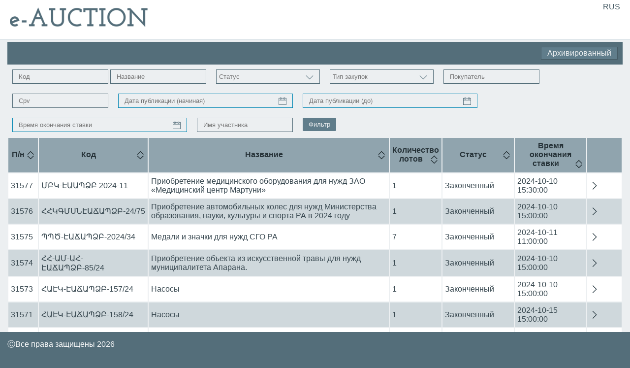

--- FILE ---
content_type: text/html; charset=UTF-8
request_url: https://eauction.armeps.am/ru/public/tender/start/303/
body_size: 5077
content:
<!DOCTYPE html>
<html>
	<head>
		<meta http-equiv="Content-Type" content="text/html; charset=utf-8" />
		<meta name="viewport" content="width=device-width, initial-scale=1, user-scalable=no, maximum-scale=1">
		<link href="https://eauction.armeps.am/application/themes/frontend/default/css/style.css" rel="stylesheet" type="text/css" />
		<link href="https://eauction.armeps.am/application/themes/frontend/default/css/theme.css" rel="stylesheet" type="text/css" />
		<link href="https://eauction.armeps.am/application/themes/frontend/default/css/fonts.css" rel="stylesheet" type="text/css" />
		<link href="https://eauction.armeps.am/application/themes/frontend/default/css/menu.css" rel="stylesheet" type="text/css" />
		<link href="https://eauction.armeps.am/application/themes/frontend/default/css/av_datepicker.css" rel="stylesheet" type="text/css" />
		
				
		<script src="https://eauction.armeps.am/application/themes/frontend/default/js/jquery/jquery.min.js"></script>
<!--<script src="https://ajax.googleapis.com/ajax/libs/jquery/1.12.2/jquery.min.js"></script>-->
		<script src="https://eauction.armeps.am/application/themes/frontend/default/js/menu.js"></script>
		<script src="https://eauction.armeps.am/application/themes/frontend/default/js/base.js"></script>
		<script src="https://eauction.armeps.am/application/themes/frontend/default/js/av_datepicker/av_datepicker.js"></script>
		<script src="https://eauction.armeps.am/application/themes/frontend/default/js/av_datepicker/av_datepicker_langs.js"></script>
		<script type='text/javascript'>
		$(document).on('keyup', '#sb_s', function(){
			$('.sidebar ul li').show();
			$('.sidebar ul li' ).css( "text-decoration", "none" );
			var s = $(this).val();
			if (s != '') {
				$('.sidebar ul li:contains('+s+')' ).css( "text-decoration", "underline" );
				$('.sidebar ul li').not('.sidebar ul li:contains('+s+')').hide();
			}
		});
		</script>
        <script type='text/javascript'>
            $(window).on('load', function(){
                setTimeout(removeLoader, 200); //wait for page load PLUS two seconds.
            });
            function removeLoader(){
                $( "#loadingDiv" ).fadeOut(500, function() {
                    // fadeOut complete. Remove the loading div
                    $( "#loadingDiv" ).remove(); //makes page more lightweight
                });
            }
        </script>
        
    </head>
	<body>
		<header>
<div class="w_40 fixed header">
		<div class="logo_block fl_l w_8">
			<div class="logo">
				<a href="https://eauction.armeps.am/ru/user/index/">
					<img src="https://eauction.armeps.am/application/themes/frontend/default/logo/logo_h.png">
					
				</a>
			</div>
		</div>
		
		<div id="cssmenu" class="w_17">
					</div>
		</div>
<div class="w_40 fixed c_lng">
	<ul class="h_lng fl_r" id="are" onclick = 'my_toggle()' style="top:0">
		<li lng_li><a title="Armenian" href="https://eauction.armeps.am/hy/public/tender/start/303/">ARM</a></li>
		<li lng_li><a title="English" href="https://eauction.armeps.am/en/public/tender/start/303/">ENG</a></li>
		<li class="active lng_li"><a title="Russian" href="https://eauction.armeps.am/ru/public/tender/start/303/">RUS</a></li>				
	</ul>

</div>

<script>

    function myFunction() {
        $('#myDropdown').toggle();
    }

    $(document).on('click', '.container', function () {
        $('#myDropdown').hide();
    });


window.onclick = function(event) {
  if (!event.target.matches('.icon')) {

    var dropdowns = document.getElementsByClassName("dropdown_content");
    var i;
    for (i = 0; i < dropdowns.length; i++) {
      var openDropdown = dropdowns[i];
      if (openDropdown.classList.contains('show')) {
        openDropdown.classList.remove('show');
      }
    }
  }
}
</script>
<script async src="https://www.googletagmanager.com/gtag/js?id=G-0L7T2T15HL"></script>
<script>
  window.dataLayer = window.dataLayer || [];
  function gtag(){dataLayer.push(arguments);}
  gtag('js', new Date());

  gtag('config', 'G-0L7T2T15HL');
</script>
<!--<script>-->
<!---->
<!--function avFunction() {-->
<!--    document.getElementById("avDropdown").classList.toggle("show");-->
<!--}-->
<!---->
<!--window.onclick = function(event) {-->
<!--  if (!event.target.matches('.avatar')) {-->
<!---->
<!--    var dd_av = document.getElementsByClassName("av_content");-->
<!--    var i;-->
<!--    for (i = 0; i < dd_av.length; i++) {-->
<!--      var openAvatar = dd_av[i];-->
<!--      if (openAvatar.classList.contains('show')) {-->
<!--        openAvatar.classList.remove('show');-->
<!--      }-->
<!--    }-->
<!--  }-->
<!--}-->
<!--</script>-->

<script>

</script>
		</header>
		<div class="container">
			<div class="content light">
				<div class="w_40 debuge p_1">
                    <div style="" id="loadingDiv"><div class="page_loader">Загрузка</div></div>
<script>
    $(document).ready(function () {
        $('#start_date').av_datepicker({ lang:'', timePicker: true, format:'yyyy-mm-dd HH-MM-SS' });
        $('#end_date').av_datepicker({ lang:'', timePicker: true, format:'yyyy-mm-dd HH-MM-SS' });
        $('#end_bid_time').av_datepicker({ lang:'', timePicker: true, format:'yyyy-mm-dd HH-MM-SS' });
    })
</script>

<div class="fe_h">
    	<a href="https://eauction.armeps.am/ru/public/tender_archive/"><div class="de_btn fl_r">Архивированный</div></a></div>
<!-- Filters-->
<div class="w_40">
    <form action="https://eauction.armeps.am/ru/public/tender/" method="post" enctype="application/x-www-form-urlencoded">

        <div class="fl_l p_1">
            <input value="" name="code" type="text" placeholder="Код"/>
            <input value="" name="title" type="text" placeholder="Название"/>
        </div>

        <div class="fl_l p_1" id="status">
            <div class="iwids w_40 sel_sn" data-lang="">
                <select name="status">
                    <option value="">Статус</option>
<!--                    <option value="1" --><!-- >--><!--</option>-->
                    <option value="2"  >Опубликованный</option>
                    <option value="3"  >Предаукционный</option>
                    <option value="4"  >Аукцион</option>
                    <option value="5"  >Оценивание Заявления</option>
                    <option value="6"  >Оценивание Заявления до поправки</option>
                    <option value="7"  >Оценивание поправки Заявления</option>
                    <option value="8"  >Заключение</option>
                    <option value="20"  >Законченный</option>
                    <!--<option value="9"  ></option>-->
                    <!--<option value="-1"  >  </option>-->
                    <option value="-3"  > Несостоявшийся </option>
                </select>
            </div>
        </div>

        <div class="fl_l p_1" id="status">
            <div class="iwids w_40 sel_sn" data-lang="">
                <select name="procurement_type">
                    <option value="">Тип закупок</option>
                    <option value="goods"  >Товары</option>
                    <option value="services"  >Услуги</option>
                    <option value="works"  >Работа</option>
                </select>
            </div>
        </div>

        <div class="fl_l p_1">
            <div class="w_40">
				<input value="" name="procurer" type="text" placeholder="Покупатель"/>
            </div>
		</div>

		 <div class="fl_l p_1">
            <input value="" name="cpv" type="text" placeholder="Cpv"/>
        </div>

		<div class="fl_l p_1 w_5">
            <div id="start_date">
                <div class="iwir w_40">
                    <i class="icon ti-calendar"></i>
                    <input value="" placeholder="Дата публикации (начиная)" type="text" name="start_date">
                </div>
            </div>
		</div>

		<div class="fl_l p_1 w_5">
            <div id="end_date">
                <div class="iwir w_40">
                    <i class="icon ti-calendar"></i>
                    <input value="" placeholder="Дата публикации (до)" type="text" name="end_date">
                </div>
            </div>
		</div>

		<div class="fl_l p_1 w_5">
            <div id="end_bid_time">
                <div class="iwir w_40">
                    <i class="icon ti-calendar"></i>
                    <input value="" placeholder="Время окончания ставки" type="text" name="end_bid_time">
                </div>
            </div>
		</div>
        <div class="fl_l p_1">
            <input value="" name="bo" type="text" placeholder="Имя участника"/>
        </div>
		<div class="p_1 fl_l">
			<input class="btn" type="submit" value="Фильтр"/>
		</div>

	</form>
</div>


<table class="tb">
    <thead>
    <tr>
        <td class="tw_6">
            <a href="https://eauction.armeps.am/ru/public/tender/by_id/2/">П/н<div class="tb_atb"></div></a>        </td>

        <td>
            <a href="https://eauction.armeps.am/ru/public/tender/by_code/2/">Код<div class="tb_atb"></div></a>        </td>

        <td>
            <a href="https://eauction.armeps.am/ru/public/tender/by_title/2/">Название<div class="tb_atb"></div></a>        </td>

        <td>
            <a href="https://eauction.armeps.am/ru/public/tender/by_lot_count/2/">Количество лотов<div class="tb_atb"></div></a>        </td>

        <td class="tw_14">
            <a href="https://eauction.armeps.am/ru/public/tender/by_status/2/">Статус<div class="tb_atb"></div></a>        </td>

        <td class="tw_14">
            <a href="https://eauction.armeps.am/ru/public/tender/by_end_bid_time/2/">Время окончания ставки<div class="tb_atb"></div></a>        </td>

        <td class="tw_7">
        </td>

    </tr>
    </thead>
    <tbody>
    <tr><td>31577</td><td>ՄԲԿ-ԷԱԱՊՁԲ 2024-11</td><td>Приобретение медицинского оборудования для нужд ЗАО «Медицинский центр Мартуни»</td><td>1</td><td>Законченный</td><td>2024-10-10 15:30:00</td><td><div class="tc"><a title="Детали" href="https://eauction.armeps.am/ru/public/tender_details/tid/31577/"><span class="tb_det"></span></a> </div></td><tr><td>31576</td><td>ՀՀԿԳՄՍՆԷԱՃԱՊՁԲ-24/75</td><td>Приобретение автомобильных колес для нужд Министерства образования, науки, культуры и спорта РА в 2024 году</td><td>1</td><td>Законченный</td><td>2024-10-10 15:00:00</td><td><div class="tc"><a title="Детали" href="https://eauction.armeps.am/ru/public/tender_details/tid/31576/"><span class="tb_det"></span></a> </div></td><tr><td>31575</td><td>ՊՊԾ-ԷԱՃԱՊՁԲ-2024/34</td><td>Медали и значки для нужд СГО РА</td><td>7</td><td>Законченный</td><td>2024-10-11 11:00:00</td><td><div class="tc"><a title="Детали" href="https://eauction.armeps.am/ru/public/tender_details/tid/31575/"><span class="tb_det"></span></a> </div></td><tr><td>31574</td><td>ՀՀ-ԱՄ-ԱՀ-ԷԱՃԱՊՁԲ-85/24</td><td>Приобретение объекта из искусственной травы для нужд муниципалитета Апарана.</td><td>1</td><td>Законченный</td><td>2024-10-10 15:00:00</td><td><div class="tc"><a title="Детали" href="https://eauction.armeps.am/ru/public/tender_details/tid/31574/"><span class="tb_det"></span></a> </div></td><tr><td>31573</td><td>ՀԱԷԿ-ԷԱՃԱՊՁԲ-157/24</td><td>Насосы</td><td>1</td><td>Законченный</td><td>2024-10-10 15:00:00</td><td><div class="tc"><a title="Детали" href="https://eauction.armeps.am/ru/public/tender_details/tid/31573/"><span class="tb_det"></span></a> </div></td><tr><td>31571</td><td>ՀԱԷԿ-ԷԱՃԱՊՁԲ-158/24</td><td>Насосы</td><td>1</td><td>Законченный</td><td>2024-10-15 15:00:00</td><td><div class="tc"><a title="Детали" href="https://eauction.armeps.am/ru/public/tender_details/tid/31571/"><span class="tb_det"></span></a> </div></td><tr><td>31568</td><td>ՍՄԳԲԿ-ԷԱՃԱՊՁԲ-24/8</td><td>лекарство</td><td>48</td><td>Законченный</td><td>2024-10-10 14:00:00</td><td><div class="tc"><a title="Детали" href="https://eauction.armeps.am/ru/public/tender_details/tid/31568/"><span class="tb_det"></span></a> </div></td><tr><td>31567</td><td>ՎԱ-ՍԱՏՄ-ԷԱՃԱՇՁԲ-25/10</td><td>АППАРАТ ПРЕМЬЕР-МИНИСТРА (ОРГАН ПО ИНСПЕКЦИИ ПРОДОВОЛЬСТВЕННОЙ БЕЗОПАСНОСТИ)  ДЛЯ НУЖД: ЗАКУПКА ПЕЧАТНЫХ МАТЕРИАЛОВ НА ЗАКАЗ С ПОКРЫТИЕМ N ՎԱ-ՍԱՏՄ-ԷԱՃԱՇՁԲ-25/10</td><td>33</td><td>Законченный</td><td>2024-10-11 11:00:00</td><td><div class="tc"><a title="Детали" href="https://eauction.armeps.am/ru/public/tender_details/tid/31567/"><span class="tb_det"></span></a> </div></td><tr><td>31566</td><td>ՀՀԿԳՄՍՆԷԱՃԱՊՁԲ-24/76</td><td>Приобретение видеопроекторов /национальный театр кукол имени Ованеса Туманяна/ для нужд Министерства образования, науки, культуры и спорта РА в 2024 году</td><td>1</td><td>Законченный</td><td>2024-10-10 14:00:00</td><td><div class="tc"><a title="Детали" href="https://eauction.armeps.am/ru/public/tender_details/tid/31566/"><span class="tb_det"></span></a> </div></td><tr><td>31564</td><td>ՀՀ ՆԳՆ ԷԱՃԱՊՁԲ-1/2025/ԲԱԶԱ</td><td>Приобретение товаров для нужд МВД РА</td><td>2</td><td>Законченный</td><td>2024-10-16 12:00:00</td><td><div class="tc"><a title="Детали" href="https://eauction.armeps.am/ru/public/tender_details/tid/31564/"><span class="tb_det"></span></a> </div></td><tr><td>31563</td><td>ԵՔ-ԷԱՃԾՁԲ-24/141</td><td>Объявление об процедуре  по приобретение услуг для нужд Мэрии г. Еревана</td><td>1</td><td>Законченный</td><td>2024-10-11 11:00:00</td><td><div class="tc"><a title="Детали" href="https://eauction.armeps.am/ru/public/tender_details/tid/31563/"><span class="tb_det"></span></a> </div></td><tr><td>31562</td><td>ԵՊՀ-ԷԱՃԱՊՁԲ-24/203</td><td>Приобретение оборудования телестудии и радиостудии для нужд факультета журналистики ЕГУ.</td><td>5</td><td>Несостоявшийся</td><td>2024-10-11 16:00:00</td><td><div class="tc"><a title="Детали" href="https://eauction.armeps.am/ru/public/tender_details/tid/31562/"><span class="tb_det"></span></a> </div></td><tr><td>31561</td><td>ԻՀԱԿ-ԷԱՃԱՊՁԲ-2024/35</td><td>Объявление и приглашение о приобретении  медицинского кислорода /жидкость/ под кодом IHAK-EACHAPDzB-2024/35 для нужд  Национальный центр инфекционных заболеваний  ЗАО</td><td>1</td><td>Законченный</td><td>2024-10-10 15:00:00</td><td><div class="tc"><a title="Детали" href="https://eauction.armeps.am/ru/public/tender_details/tid/31561/"><span class="tb_det"></span></a> </div></td><tr><td>31560</td><td>ՎԱԲՏ-ԷԱՃԱՊՁԲ-25/16</td><td>Приобретение на поставку специальные профессиональные устройства с кодом ՎԱԲՏ-ԷԱՃԱՊՁԲ-25/16 аппарата премьер-министра РА для нужд Инспекционного органа охраны природы и недр</td><td>7</td><td>Законченный</td><td>2024-10-15 10:00:00</td><td><div class="tc"><a title="Детали" href="https://eauction.armeps.am/ru/public/tender_details/tid/31560/"><span class="tb_det"></span></a> </div></td><tr><td>31559</td><td>ՇՄՆԷՊԾ-ԷԱՃԱՊՁԲ-24/09</td><td>Объявление и приглашение электронного аукциона Экопатрульной Службы Министерства для нужд на приобретение служебной формы экопатруля окружающей среды по коду МОСЭПС-ПТпЭА-24/09</td><td>1</td><td>Законченный</td><td>2024-10-11 15:30:00</td><td><div class="tc"><a title="Детали" href="https://eauction.armeps.am/ru/public/tender_details/tid/31559/"><span class="tb_det"></span></a> </div></td><tr><td>31557</td><td>ՍԱԲԿ-ԷԱՃԱՊՁԲ-25/1</td><td>лекарств</td><td>80</td><td>Законченный</td><td>2024-10-18 10:00:00</td><td><div class="tc"><a title="Детали" href="https://eauction.armeps.am/ru/public/tender_details/tid/31557/"><span class="tb_det"></span></a> </div></td><tr><td>31556</td><td>ՉՀ-ԷԱՃԱՊՁԲ-2024/13</td><td>Объявление и приглашение на закупку компьютерной и копировальной техники для нужд муниципалитета Чаренцаван</td><td>4</td><td>Законченный</td><td>2024-10-11 11:00:00</td><td><div class="tc"><a title="Детали" href="https://eauction.armeps.am/ru/public/tender_details/tid/31556/"><span class="tb_det"></span></a> </div></td><tr><td>31555</td><td>ԵԱՍՄ-ԷԱՃԱՊՁԲ-24/58</td><td>Объявление о процедуре объявленной под кодом ԵԱՍՄ-ԷԱՃԱՊՁԲ-24/58 для нужд Общинного учереждения Вывоз мусора и санитарная очистка Еревана</td><td>1</td><td>Законченный</td><td>2024-10-08 14:30:00</td><td><div class="tc"><a title="Детали" href="https://eauction.armeps.am/ru/public/tender_details/tid/31555/"><span class="tb_det"></span></a> </div></td><tr><td>31554</td><td>ԵԱՍՄ-ԷԱՃԱՊՁԲ-24/57</td><td>Объявление о процедуре объявленной под кодом ԵԱՍՄ-ԷԱՃԱՊՁԲ-24/57 для нужд Общинного учереждения Вывоз мусора и санитарная очистка Еревана</td><td>6</td><td>Законченный</td><td>2024-10-08 12:30:00</td><td><div class="tc"><a title="Детали" href="https://eauction.armeps.am/ru/public/tender_details/tid/31554/"><span class="tb_det"></span></a> </div></td><tr><td>31553</td><td>ԵՄ-ԷԱՃԱՊՁԲ-24/132</td><td>Объявление о процедуре, объявленной под кодом ԵՄ-ԷԱՃԱՊՁԲ-24/132  для нужд ЗАО «Метрополитен г. Еревана имени Карена Демирчяна»</td><td>2</td><td>Законченный</td><td>2024-10-08 15:00:00</td><td><div class="tc"><a title="Детали" href="https://eauction.armeps.am/ru/public/tender_details/tid/31553/"><span class="tb_det"></span></a> </div></td><tr><td>31552</td><td>ԵՄ-ԷԱՃԱՊՁԲ-24/131</td><td>Объявление о процедуре, объявленной под кодом ԵՄ-ԷԱՃԱՊՁԲ-24/131  для нужд ЗАО «Метрополитен г. Еревана имени Карена Демирчяна»</td><td>50</td><td>Законченный</td><td>2024-10-08 12:00:00</td><td><div class="tc"><a title="Детали" href="https://eauction.armeps.am/ru/public/tender_details/tid/31552/"><span class="tb_det"></span></a> </div></td><tr><td>31551</td><td>ԵՔ-ԷԱՃԱՊՁԲ-24/307</td><td>продукты питания</td><td>7</td><td>Несостоявшийся</td><td>2024-10-08 09:30:00</td><td><div class="tc"><a title="Детали" href="https://eauction.armeps.am/ru/public/tender_details/tid/31551/"><span class="tb_det"></span></a> </div></td><tr><td>31550</td><td>ՀԱԱՀ-ԷԱՃԱՊՁԲ-24/143</td><td>Объявление и приглашение на процедуру   для нужд Фонда “Национальный аграрный университет Армении” по коду ՆՍԾՏԻԿ-ԳՀԾՁԲ-24/22</td><td>1</td><td>Законченный</td><td>2024-10-09 12:00:00</td><td><div class="tc"><a title="Детали" href="https://eauction.armeps.am/ru/public/tender_details/tid/31550/"><span class="tb_det"></span></a> </div></td><tr><td>31549</td><td>ՀԱԱՀ-ԷԱՃԱՊՁԲ-24/142</td><td>Объявление и приглашение на процедуру   для нужд Фонда “Национальный аграрный университет Армении”по коду ՆՍԾՏԻԿ-ԳՀԾՁԲ-24/23</td><td>1</td><td>Законченный</td><td>2024-10-09 10:00:00</td><td><div class="tc"><a title="Детали" href="https://eauction.armeps.am/ru/public/tender_details/tid/31549/"><span class="tb_det"></span></a> </div></td><tr><td>31548</td><td>ՀԱԱՀ-ԷԱՃԱՊՁԲ-24/141</td><td>Объявление и приглашение на процедуру   для нужд Фонда “Национальный аграрный университет Армении” по коду ՀԱԱՀ-ԷԱՃԱՊՁԲ-24/141</td><td>1</td><td>Законченный</td><td>2024-10-08 12:00:00</td><td><div class="tc"><a title="Детали" href="https://eauction.armeps.am/ru/public/tender_details/tid/31548/"><span class="tb_det"></span></a> </div></td><tr><td>31547</td><td>ԿԿ-ԷԱՃԱՊՁԲ-24/29</td><td>Приобретение кресел для гостиной для нужд комитета кадастра</td><td>2</td><td>Отменен</td><td>2024-10-08 11:30:00</td><td><div class="tc"><a title="Детали" href="https://eauction.armeps.am/ru/public/tender_details/tid/31547/"><span class="tb_det"></span></a> </div></td><tr><td>31546</td><td>ԳՄԳՀ-ԷԱՃԱՊՁԲ-24/35</td><td>Закупка товаров для нужд губернского муниципалитета</td><td>31</td><td>Законченный</td><td>2024-10-08 11:00:00</td><td><div class="tc"><a title="Детали" href="https://eauction.armeps.am/ru/public/tender_details/tid/31546/"><span class="tb_det"></span></a> </div></td><tr><td>31545</td><td>ԲԿԳԿ-ԷԱՃԱՊՁԲ-24/76</td><td>Объявление и приглашение</td><td>1</td><td>Законченный</td><td>2024-10-14 11:00:00</td><td><div class="tc"><a title="Детали" href="https://eauction.armeps.am/ru/public/tender_details/tid/31545/"><span class="tb_det"></span></a> </div></td><tr><td>31544</td><td>ՀԱԱՀ-ԷԱՃԱՊՁԲ-24/140</td><td>Объявление и приглашение на процедуру   для нужд Фонда “Национальный аграрный университет Армении” по коду ՀԱԱՀ-ԷԱՃԱՊՁԲ-24/140</td><td>1</td><td>Законченный</td><td>2024-10-08 11:00:00</td><td><div class="tc"><a title="Детали" href="https://eauction.armeps.am/ru/public/tender_details/tid/31544/"><span class="tb_det"></span></a> </div></td><tr><td>31541</td><td>ՇՄԱՆՀ-ԷԱՃԱՊՁԲ-24/18</td><td>Закупка необходимых фар, стартеров, автоматических выключателей для нужд Анийского муниципалитета Ширакской области РА.</td><td>5</td><td>Законченный</td><td>2024-10-07 15:00:00</td><td><div class="tc"><a title="Детали" href="https://eauction.armeps.am/ru/public/tender_details/tid/31541/"><span class="tb_det"></span></a> </div></td>    </tbody>
</table>
<div>Всего 25251 данные Лоты 290704 </div><div><a href="https://eauction.armeps.am/ru/public/tender/start/302" class="pg_b">&#8592</a>  <a href="https://eauction.armeps.am/ru/public/tender/start/1"  class="pg_n">1</a> <a href="https://eauction.armeps.am/ru/public/tender/start/2"  class="pg_n">2</a> <span class="pg_n">... </span><a href="https://eauction.armeps.am/ru/public/tender/start/301"  class="pg_n">301</a> <a href="https://eauction.armeps.am/ru/public/tender/start/302"  class="pg_n">302</a> <span class="pg_s">303</span> <a href="https://eauction.armeps.am/ru/public/tender/start/304"  class="pg_n">304</a> <a href="https://eauction.armeps.am/ru/public/tender/start/305"  class="pg_n">305</a> <span class="pg_n">...</span> <a href="https://eauction.armeps.am/ru/public/tender/start/841"  class="pg_n">841</a> <a href="https://eauction.armeps.am/ru/public/tender/start/842"  class="pg_n">842</a> <a href="https://eauction.armeps.am/ru/public/tender/start/304" class="pg_b">&#8594</a> </div>
				</div>
			</div>
		</div>
			
		<footer class="fl_l w_40">

		<div class="fl_l all_reserved">&#9400;Все права защищены 2026</div>
		
	



		</footer>
	</body>
</html>

--- FILE ---
content_type: text/css
request_url: https://eauction.armeps.am/application/themes/frontend/default/css/style.css
body_size: 73127
content:
.box {display:table; margin:0 auto; }

.box > *:not(legend):not(.box), .box_c {
	display:table-cell;
	float:none !important;
	vertical-align:middle;
	text-align:center;
}
.previewdoc{
    float: left;
}
.box a {
	text-decoration:none;
}
.box div:first-child:not(legend){
	text-align:left !important;
}

.cnt_bl {
	float:none !important;
	margin-left:auto;
	margin-right:auto;
	display:table;
}
/*
.toc{  Container for Table Of Contents 
	//list-style-type: none;
	color:#CFD8DC;
}
.toc a {
	text-decoration:none;
	color:#CFD8DC;
}
*/
#number_command{
    padding: 6px 12px;
}
.inl_anc { /* To adjust Inline anchor with the size of fixed header */
	z-index:-1;
	padding-top: 80px; 
	margin-top: -80px;
}

.information_block {
    width: 145px;
    height: 25px;
    float: right;
    position: absolute;
    right: 0;
    bottom: 10px;
}

/* Lightbox */

.lbox,.lb {display: none;}

.lbox {
    width: 100vw;
    height: 100vh;
    background: rgba(255,255,255,0.6);
}
.lb {
	position: fixed;
	z-index: 9999;
	width: 100%;
	height: 100%;
	top: 0;
	left: 0;
	color:#455A64;
}

.lb:target {
    display: block;
    outline: none;
}

.lb > div {
  	width: -webkit-min-content;
  	width: -moz-min-content;
  	width: min-content;
	min-width:650px;
 	//margin: 2% auto;
 	margin: 5% auto;
	padding:10px 20px 10px 20px;
	background-color:#FFF;
	box-shadow: 0px 1px 26px -3px #777;
}

.lb .lb_t { /* Title */
	margin:0;
	padding:0 0 10px 0px;
	border-bottom:1px #ccc solid;
	font-size:22px;
}

.lb .lb_t img, .lb .lb_t span {
	color:#455A64;
	vertical-align:middle;
}

.lb .lb_cont {
	padding:5px;
	display:block;
	position:relative;
}
	
.lb .lb_cl {
	display:block;
	text-decoration:none;
	font-size:22px;
	color:#546E7A;
	float:right;
	cursor:pointer;
}
	
/*Grid*/
.w_1{ width:2.5%;}
.w_2{ width:5%;}
.w_3{ width:7.5%;}
.w_4{ width:10%;}
.w_5{ width:12.5%;}
.w_6{ width:15%;}
.w_7{ width:17.5%;}
.w_8{ width:20%;}
.w_9{ width:22.5%;}
.w_10{ width:25%;}
.w_11{ width:27.5%;}
.w_12{ width:30%;}
.w_13{ width:32.5%;}
.w_14{ width:35%;}
.w_15{ width:37.5%;}
.w_16{ width:40%;}
.w_17{ width:42.5%;}
.w_18{ width:45%;}
.w_19{ width:47.5%;}
.w_20{ width:50%;}
.w_21{ width:52.5%;}
.w_22{ width:55%;}
.w_23{ width:57.5%;}
.w_24{ width:60%;}
.w_25{ width:62.5%;}
.w_26{ width:65%;}
.w_27{ width:67.5%;}
.w_28{ width:70%;}
.w_29{ width:72.5%;}
.w_30{ width:75%;}
.w_31{ width:77.5%;}
.w_32{ width:80%;}
.w_33{ width:82.5%;}
.w_34{ width:85%;}
.w_35{ width:87.5%;}
.w_36{ width:90%;}
.w_37{ width:92.5%;}
.w_38{ width:95%;}
.w_39{ width:97.5%;}
.w_40{ width:100%; clear:both;}

.w_1-3{width: calc(100%/3);}	
.w_1-7{width: calc(100%/7);}

.ml_1{ margin-left:2.5%;}
.ml_2{ margin-left:5%;}
.ml_3{ margin-left:7.5%;}
.ml_4{ margin-left:10%;}
.ml_5{ margin-left:12.5%;}
.ml_6{ margin-left:15%;}
.ml_7{ margin-left:17.5%;}
.ml_8{ margin-left:20%;}
.ml_9{ margin-left:22.5%;}
.ml_10{ margin-left:25%;}
.ml_11{ margin-left:27.5%;}
.ml_12{ margin-left:30%;}
.ml_13{ margin-left:32.5%;}
.ml_14{ margin-left:35%;}
.ml_15{ margin-left:37.5%;}
.ml_16{ margin-left:40%;}
.ml_17{ margin-left:42.5%;}
.ml_18{ margin-left:45%;}
.ml_19{ margin-left:47.5%;}
.ml_20{ margin-left:50%;}
.ml_21{ margin-left:52.5%;}
.ml_22{ margin-left:55%;}
.ml_23{ margin-left:57.5%;}
.ml_24{ margin-left:60%;}
.ml_25{ margin-left:62.5%;}
.ml_26{ margin-left:65%;}
.ml_27{ margin-left:67.5%;}
.ml_28{ margin-left:70%;}
.ml_29{ margin-left:72.5%;}
.ml_30{ margin-left:75%;}
.ml_31{ margin-left:77.5%;}
.ml_32{ margin-left:80%;}
.ml_33{ margin-left:82.5%;}
.ml_34{ margin-left:85%;}
.ml_35{ margin-left:87.5%;}
.ml_36{ margin-left:90%;}
.ml_37{ margin-left:92.5%;}
.ml_38{ margin-left:95%;}
.ml_39{ margin-left:97.5%;}
.ml_40{ margin-left:100%;}

.mr_1{ margin-right:2.5%;}
.mr_2{ margin-right:5%;}
.mr_3{ margin-right:7.5%;}
.mr_4{ margin-right:10%;}
.mr_5{ margin-right:12.5%;}
.mr_6{ margin-right:15%;}
.mr_7{ margin-right:17.5%;}
.mr_8{ margin-right:20%;}
.mr_9{ margin-right:22.5%;}
.mr_10{ margin-right:25%;}
.mr_11{ margin-right:27.5%;}
.mr_12{ margin-right:30%;}
.mr_13{ margin-right:32.5%;}
.mr_14{ margin-right:35%;}
.mr_15{ margin-right:37.5%;}
.mr_16{ margin-right:40%;}
.mr_17{ margin-right:42.5%;}
.mr_18{ margin-right:45%;}
.mr_19{ margin-right:47.5%;}
.mr_20{ margin-right:50%;}
.mr_21{ margin-right:52.5%;}
.mr_22{ margin-right:55%;}
.mr_23{ margin-right:57.5%;}
.mr_24{ margin-right:60%;}
.mr_25{ margin-right:62.5%;}
.mr_26{ margin-right:65%;}
.mr_27{ margin-right:67.5%;}
.mr_28{ margin-right:70%;}
.mr_29{ margin-right:72.5%;}
.mr_30{ margin-right:75%;}
.mr_31{ margin-right:77.5%;}
.mr_32{ margin-right:80%;}
.mr_33{ margin-right:82.5%;}
.mr_34{ margin-right:85%;}
.mr_35{ margin-right:87.5%;}
.mr_36{ margin-right:90%;}
.mr_37{ margin-right:92.5%;}
.mr_38{ margin-right:95%;}
.mr_39{ margin-right:97.5%;}
.mr_40{ margin-right:100%;}

.mt_1{ margin-top:2.5%;}
.mt_2{ margin-top:5%;}
.mt_3{ margin-top:7.5%;}
.mt_4{ margin-top:10%;}
.mt_5{ margin-top:12.5%;}
.mt_6{ margin-top:15%;}
.mt_7{ margin-top:17.5%;}
.mt_8{ margin-top:20%;}
.mt_9{ margin-top:22.5%;}
.mt_10{ margin-top:25%;}
.mt_11{ margin-top:27.5%;}
.mt_12{ margin-top:30%;}
.mt_13{ margin-top:32.5%;}
.mt_14{ margin-top:35%;}
.mt_15{ margin-top:37.5%;}
.mt_16{ margin-top:40%;}
.mt_17{ margin-top:42.5%;}
.mt_18{ margin-top:45%;}
.mt_19{ margin-top:47.5%;}
.mt_20{ margin-top:50%;}
.mt_21{ margin-top:52.5%;}
.mt_22{ margin-top:55%;}
.mt_23{ margin-top:57.5%;}
.mt_24{ margin-top:60%;}
.mt_25{ margin-top:62.5%;}
.mt_26{ margin-top:65%;}
.mt_27{ margin-top:67.5%;}
.mt_28{ margin-top:70%;}
.mt_29{ margin-top:72.5%;}
.mt_30{ margin-top:75%;}
.mt_31{ margin-top:77.5%;}
.mt_32{ margin-top:80%;}
.mt_33{ margin-top:82.5%;}
.mt_34{ margin-top:85%;}
.mt_35{ margin-top:87.5%;}
.mt_36{ margin-top:90%;}
.mt_37{ margin-top:92.5%;}
.mt_38{ margin-top:95%;}
.mt_39{ margin-top:97.5%;}
.mt_40{ margin-top:100%;}

.clearfix {
	clear: both;
}

.content {
	padding:5px;
	background:#eceff1;
	overflow: hidden;
	min-height:calc(100vh - 110px);
}

.container {
	margin-top: 70px;
}

[class^="w_"] { float:left; box-sizing: border-box; }

.dbg{
	background: #fff;
	box-shadow: 0 1px 2px rgba(0,0,0,.1);
	-moz-box-sizing: border-box;
	box-sizing: border-box;
}

		
.fl_r {float:right}
.fl_l {float:left}
.bgn {background:none}
.d_none {display:none!important;}

.hide {display:none}
.show {display:inline-block}

.cnt{ text-align:center !important; }
.rgt{ text-align:right; }
.lft{ text-align:left; }	
.jtf{ text-align:justify; }
.fixed { position: fixed; z-index:500; }
.ab_bot { position: absolute; bottom: 0; }	
	
.ab_top { position: absolute; top: 0; }
.ab_lft { position: absolute; left: 0; }	
.ab_rgt { position: absolute; right: 0; }
		
		
.fixed {
	position: fixed;
	z-index:2000;
}	

.fx_bot {
	position: fixed;
	z-index:500;
	bottom: 0;
}

.fx_bot {
	position: fixed;
	bottom: 0;
	z-index: 2000;
}
.ab_bot,.ab_top,.ab_lft,.ab_rgt {
	position: absolute;
}
.ab_bot {bottom: 0;}
.ab_top {top: 0;}
.ab_lft {left: 0;}	
.ab_rgt {right: 0;}
	
.p_1{ padding: 10px; }	
.p_2{ padding: 15px; }
.p_3{ padding: 20px; }
.p_4{ padding: 30px; }
.p_5{ padding: 50px; }
	
/*Table*/
.tb {
	width:100%; 
	color:#37474f;
}
	
.tb thead a{
	text-decoration:none;
	color:#263238;
}
	
.tb thead {
	background: #90a4ae; 
	color:#263238;  
	font-weight:bold; 
	text-align:center; 
}

/*Details Element Table*/
.de_tb {width:100%; color:#546E7A; }
.light .de_tb thead {background: #d6dce1; color:#546E7A; text-align:center;}
.de_tb tbody tr:nth-child(even) {background: #cfd8dc;}
.de_tb tbody tr:nth-child(odd) {background: #FFF;}
.de_tb td { padding: 7px 5px; vertical-align:middle; }

.tb_atb,.tb_at,.tb_ab,.light  .tb_atb,.light .tb_at,.light .tb_ab{   
    width: 20px;  
	height: 20px;
    float: right;
    cursor: pointer;
    /*! margin-top: -20px; */
    /*! margin-right: 30px; */
}

.ti-close, .ti-angle-down {
	cursor:pointer;
	top:7px !important;
}

.tb_copy,.tb_del,.tb_edit,.tb_add,.tb_det, .tb_view
.light .tb_copy,.light .tb_del,.light .tb_edit,.light .tb_add,.light .tb_det,.light .tb_view{   
    width: 20px;  
	height: 20px;
    float: left;
    cursor: pointer;
}

.tb_atb{   
    background: url(../images/icon/tb_icons.png) no-repeat 0px;
}

.tb_at{	
	background: url(../images/icon/tb_icons.png) no-repeat -20px;
}

.tb_ab{
	background: url(../images/icon/tb_icons.png) no-repeat -40px;
}

.tb_view{
	background: url(../images/icon/tb_icons.png) no-repeat -160px;
}

.light  .tb_atb{   
    background: url(../images/icon/tb_icons.png) no-repeat 0px;
}

.light .tb_at{	
    background: url(../images/icon/tb_icons.png) no-repeat -20px;
}

.light .tb_ab{	
    background: url(../images/icon/tb_icons.png) no-repeat -40px;
}

.tb_copy{	
	background: url(../images/icon/tb_icons.png) no-repeat -60px;
}
/*Table copy*/

.tb_del{	
    background: url(../images/icon/tb_icons.png) no-repeat -80px;
}
/*delete element*/

.tb_edit{	
    background: url(../images/icon/tb_icons.png) no-repeat -120px;
}
/*edit element*/

.tb_add{	
    background: url(../images/icon/tb_icons.png) no-repeat -120px;
}
/*add element*/

.tb_det{	
    background: url(../images/icon/tb_icons.png) no-repeat -140px;
}
/*details element*/

.light .tb_copy{	
    background: url(../images/icon/tb_icons.png) no-repeat -60px;
}
/*copy element*/

.light .tb_del{	
    background: url(../images/icon/tb_icons.png) no-repeat -80px;
}
/*delete element*/

.light .tb_edit{	
    background: url(../images/icon/tb_icons.png) no-repeat -120px;
}
/*edit element*/

.light .tb_add{	
    background: url(../images/icon/tb_icons.png) no-repeat -100px;
}
/*add element*/

.light .tb_det{	
    background: url(../images/icon/tb_icons.png) no-repeat -140px;
}
/*details element*/


.tb tbody tr:nth-child(even) {background: #cfd8dc;}

.tb tbody tr:nth-child(odd) {background: #FFF;}

.tb td{ padding: 7px 5px; vertical-align:middle; }



/*end tab*/



/*ToolTip*/
	[data-tt]{position: relative;}
[data-tt]:before,[data-tt]:after {
  -ms-filter: "progid:DXImageTransform.Microsoft.Alpha(Opacity=0)";
  filter: alpha(opacity=0);
  -khtml-opacity: 0;
  -moz-opacity: 0;
  opacity: 0;
  pointer-events: none;
  -webkit-transition: all 0.18s ease-out 0.18s;
  transition: all 0.18s ease-out 0.18s;
  bottom: 100%;
  position: absolute;
  z-index: 10;
  -webkit-transform-origin: top;
  -ms-transform-origin: top;
  transform-origin: top;
  transform: rotate(90.0deg) !important;
}
[data-tt][data-tt-break]:after {white-space: normal;}
[data-tt]:after {
  background: #CFD8DC;
  border-radius: 4px;
  color: #546E7A;
  content: attr(data-tt);
  padding: .5em 1em;
  //white-space: nowrap;
  margin-bottom: 11px;
  overflow-wrap: break-word;
    max-width: 100%;
	font-size: 16px;
}
[data-tt]:before {
  background: url('data:image/svg+xml;utf8,<svg xmlns="http://www.w3.org/2000/svg" width="36px" height="12px"><path fill="rgba(207,216,220,0.9)" transform="rotate(0)" d="M2.658,0.000 C-13.615,0.000 50.938,0.000 34.662,0.000 C28.662,0.000 23.035,12.002 18.660,12.002 C14.285,12.002 8.594,0.000 2.658,0.000 Z"/></svg>') no-repeat;
  background-size: 100% auto;
  height: 6px;
  width: 18px;
  content: "";
  margin-bottom: 5px;
}

.tabs{
	margin-left:25%;
	margin-top: 50px;
}
[data-tt]:hover:before,[data-tt]:hover:after{
  -ms-filter: "progid:DXImageTransform.Microsoft.Alpha(Opacity=100)";
  filter: alpha(opacity=100);
  -khtml-opacity: 1;
  -moz-opacity: 1;
  opacity: 1;
  pointer-events: auto;
}

/*Top left*/
.tt_p_t_l:hover:before,.tt_p_t_l:hover:after {
  -webkit-transform: translate(-80%, 0);
  -ms-transform: translate(-80%, 0);
  transform: translate(-80%, 0);
}

.tt_p_t_l:before,.tt_p_t_l:after {
  left: 20%;
   -webkit-transform: translate(-80%, 10px);
  -ms-transform: translate(-80%, 10px);
  transform: translate(-80%, 10px);
}
/* Top center*/
.tt_p_t_c:hover:before,.tt_p_t_c:hover:after {
  -webkit-transform: translate(-50%, 0);
  -ms-transform: translate(-50%, 0);
  transform: translate(-50%, 0);
}
.tt_p_t_c:before,.tt_p_t_c:after {
  //left: 50%;
  left: 0;
  -webkit-transform: translate(-50%, 10px);
  -ms-transform: translate(-50%, 10px);
  transform: translate(-50%, 10px);
}
/* Top right*/
.tt_p_t_r:hover:before,.tt_p_t_r:hover:after {
  -webkit-transform: translate(-20%, 0);
  -ms-transform: translate(-20%, 0);
  transform: translate(-20%, 0);
  background:#455A64;
  color:#fff;
}
.tt_p_t_r:before,.tt_p_t_r:after {
  left: 80%;
  -webkit-transform: translate(-20%, 10px);
  -ms-transform: translate(-20%, 10px);
  transform: translate(-20%, 10px);
}


[class^="tt_p_b"]:before,[class^="tt_p_b"]:after {bottom: auto;top: 100%;}
[class^="tt_p_b"]:after { margin-top: 11px;}
[class^="tt_p_b"]:before {
  background: url('data:image/svg+xml;utf8,<svg xmlns="http://www.w3.org/2000/svg" width="36px" height="12px"><path fill="rgba(207,216,220,0.9)" transform="rotate(180 18 6)" d="M2.658,0.000 C-13.615,0.000 50.938,0.000 34.662,0.000 C28.662,0.000 23.035,12.002 18.660,12.002 C14.285,12.002 8.594,0.000 2.658,0.000 Z"/></svg>') no-repeat;
  background-size: 100% auto;
  height: 6px;
  width: 18px;
  margin-top: 5px;
  margin-bottom: 0;
}
/*Bottom Center*/
.tt_p_b_c:before,.tt_p_b_c:after {
  left: 50%;
  -webkit-transform: translate(-50%, -10px);
  -ms-transform: translate(-50%, -10px);
  transform: translate(-50%, -10px);
}
.tt_p_b_c:hover:before,.tt_p_b_c:hover:after {
  -webkit-transform: translate(-50%, 0);
  -ms-transform: translate(-50%, 0);
  transform: translate(-50%, 0);
}
/*Bottom Left */
.tt_p_b_l:before,.tt_p_b_l:after {
  left: 20%;
  -webkit-transform: translate(-80%, -10px);
  -ms-transform: translate(-80%, -10px);
  transform: translate(-80%, -10px);
}
.tt_p_b_l:hover:before,.tt_p_b_l:hover:after {
  -webkit-transform: translate(-80%, 0);
  -ms-transform: translate(-80%, 0);
  transform: translate(-80%, 0);
}
/*Bottom Right */
.tt_p_b_r:before,.tt_p_b_r:after {
  left: 80%;
  -webkit-transform: translate(-20%, -10px);
  -ms-transform: translate(-20%, -10px);
  transform: translate(-20%, -10px);
}
.tt_p_b_r:hover:before,.tt_p_b_r:hover:after {
  -webkit-transform: translate(-20%, 0);
  -ms-transform: translate(-20%, 0);
  transform: translate(-20%, 0);
}
/*Left*/
.tt_p_l:before,.tt_p_l:after {
  bottom: auto;
  left: auto;
  right: 100%;
  top: 50%;
  -webkit-transform: translate(10px, -50%);
  -ms-transform: translate(10px, -50%);
  transform: translate(10px, -50%);
}
.tt_p_l:after {margin-right: 11px;}
.tt_p_l:before {
  background: url('data:image/svg+xml;utf8,<svg xmlns="http://www.w3.org/2000/svg" width="12px" height="36px"><path fill="rgba(207,216,220,0.9)" transform="rotate(-90 18 18)" d="M2.658,0.000 C-13.615,0.000 50.938,0.000 34.662,0.000 C28.662,0.000 23.035,12.002 18.660,12.002 C14.285,12.002 8.594,0.000 2.658,0.000 Z"/></svg>') no-repeat;
  background-size: 100% auto;
  height: 18px;
  width: 6px;
  margin-right: 5px;
  margin-bottom: 0;
}
/*Right*/
.tt_p_l:hover:before,.tt_p_l:hover:after {
  -webkit-transform: translate(0, -50%);
  -ms-transform: translate(0, -50%);
  transform: translate(0, -50%);
}
.tt_p_r:before,.tt_p_r:after {
  bottom: auto;
  left: 100%;
  top: 50%;
  -webkit-transform: translate(-10px, -50%);
  -ms-transform: translate(-10px, -50%);
  transform: translate(-10px, -50%);
}
.tt_p_r:after {margin-left: 11px;}
.tt_p_r:before {
  background: url('data:image/svg+xml;utf8,<svg xmlns="http://www.w3.org/2000/svg" width="12px" height="36px"><path fill="rgba(207,216,220,0.9)" transform="rotate(90 6 6)" d="M2.658,0.000 C-13.615,0.000 50.938,0.000 34.662,0.000 C28.662,0.000 23.035,12.002 18.660,12.002 C14.285,12.002 8.594,0.000 2.658,0.000 Z"/></svg>') no-repeat;
  background-size: 100% auto;
  height: 18px;
  width: 6px;
  margin-bottom: 0;
  margin-left: 5px;
}

.tt_p_r:hover:before,.tt_p_r:hover:after {
  -webkit-transform: translate(0, -50%);
  -ms-transform: translate(0, -50%);
  transform: translate(0, -50%);
}

.tt_l_sm:after {width: 80px;}
.tt_l_md:after {width: 150px;}
.tt_l_lg:after {width: 260px;}
.tt_l_xl:after {width: 90vw;}




/* Other tooltip, with html content */
.av_tt {
    position: relative;
    display: inline-block;
    //border-bottom: 1px dotted #ECEFF1;
}

.av_tt .tt_txt {
    visibility: hidden;
    width: 120px;
    background-color: #90a4ae;
	//border:1px solid #546E7A;
    color: #ECEFF1;
    text-align: center;
    border-radius: 6px;
    padding: 5px 0;
    position: absolute;
    z-index: 1;
    bottom: 150%;
    left: 50%;
    margin-left: -60px;
}

.av_tt .tt_txt::after {
    content: "";
    position: absolute;
    top: 100%;
    left: 50%;
    margin-left: -5px;
    border-width: 5px;
    border-style: solid;
    border-color: #90a4ae transparent transparent transparent;
}

.av_tt:hover .tt_txt {
    visibility: visible;
	z-index:9999;
}

.av_tt span {
	position:static;
	z-index:9999;
}

/*ticket*/

	.tck_t {
		float: left;
		text-align: center;
		background: #e5e5e5;
	}
	
	.ddd {
		margin-left: 10px;
		font-weight: bold;
		text-transform: capitalize;
		padding-bottom: 10px;
		padding-top: 10px;
		/* line-height: 2px; */
	}
	
	.ggg, .ttt, .bbb {
		padding-bottom: 10px;
		padding-top: 10px;
	}
	
	.bbb:empty, .cm_v:empty {
		display: none;
	}
	
	.ccc {
		border-bottom: 1px solid #546E7A;
		padding: 5px 12px;
	}
	
	.cm_t {
		padding: 5px 12px;
	}
	
	.cm_v {
		padding: 5px 12px;
		width: 100%;
		background: #e5e5e5;
	}

/*end ticket*/


/* Accordion */
.av_accord {
	margin:5px auto;
	min-width:50%;
	overflow:hidden;
	border:1px solid #78909C;
}

.av_accord h3 {
	line-height:30px;
	margin:0;
	font-size: 16px;
	//color: #cfd8dc;
}

.av_accord ul  {
  list-style: none;
  margin: 0;
  padding:0;
}

.av_accord .header, .av_accord .gr {
  float: left;
  padding:0;
  position: relative;
  width: 100%;
  text-align:center;
  vertical-align:middle;
}

.av_accord li.header {
	//background: #455A64;
  background: #78909c;
  border-bottom: 1px solid #CFD8DA;
  //color: #CFD8DA;
  color: #263238;
  color: white;
}

.av_accord .wrapper:empty  {
  display: none;
}

.av_accord .gr h3{
	//font-weight:normal;
	min-width:220px;
	padding:0px 5px 5px 10px;
	text-align:left;
	
}
.av_acc_s {
	width:100%;
}
.av_acc_s::-moz-placeholder {
    color: #97A9B3;
}

.av_accord .gr {
	background: #D6DCE1;
	border-bottom: 1px solid #607d8b;
}

.av_accord .gr  .arr {
	//color: #CFD8DA;
	position: absolute;
	line-height:30px;
	right: 6rem;
	
}
.av_accord .gr .arr {
  right: 0.5rem;
  -webkit-transition: all 0.2s ease-in;
  transition: all 0.2s ease-in;
  -webkit-transform: rotate(90deg);
          transform: rotate(90deg);
}

.av_accord .gr input[type=checkbox] {
  position: absolute;
  left:0;
  margin:0;
  cursor: pointer;
  width: 100%;
  height:30px;
  z-index: 1;
  opacity: 0;
  background-color:red;
}
.av_accord .gr:hover {background:#90a4ae}

.av_accord .gr input[type=checkbox]:checked ~ div.panel {
  float: left;
  margin:0;
  max-height: 0;
  /*opacity: 0;
  -webkit-transform: translate(0, 50%);
          transform: translate(0, 50%);*/
}

.av_accord .gr input[type=checkbox]:checked ~ span {
  -webkit-transform: rotate(0deg);
          transform: rotate(0deg);
}
.panel {
	text-align:left;
	background-color:#eceff1;
}
.panel h3 {
  font-weight: normal;
}
.panel > div {
	padding:5px;
}
.panel > div input {
	position:static !important;
}

.panel > span{
	margin:7px;
	display:block;
	font-style: italic;
}

li.q {
	cursor:pointer;
}





@media screen and (min-width: 768px) {
  .tt_l_xl:after {
    width: 380px;
  }
}

/* Button */
.btn, #selectAll {
	background:#ECEFF1;  
	cursor:pointer; 
	color: #546E7A; 
	padding: 6px 12px; 
	border: 1px solid #90A4AE; 
	text-shadow: 0 -1px 0 rgba(236,239,241,0.2); 
	display:inline-block; 
	border-radius: 2px; 
	font-size:13px; 
	font-weight: normal;
	}
.btn:hover, #selectAll:hover {
	background:#CFD8DC; 
	border-color:#90A4AE; 
	color:#263238;
}

.de_btn {
	background:#607d8b;
	color: #ECEFF1;
	border: 1px solid #455A64; 
	padding: 3px 12px;
	font-size: 16px;
	text-shadow: 0 -1px 0 rgba(84,110,122,0.2);
	margin-left: 5px;
	}
.de_btn:hover {
	background:#455A64;
	//border-color:#546E7A;
	color:#ffffff !important;
}

.de_btn_yel {
    background: rgba(253,88,0, 0.9);
    color: #ECEFF1;
    border: 1px solid rgba(253,88,0, 0.9);
    padding: 3px 12px;
    font-size: 16px;
    text-shadow: 0 -1px 0 rgba(84,110,122,0.2);
    margin-left: 5px;
}

.de_btn_yel:hover {
    background: rgba(253,88,0, 0.9);
//border-color:#546E7A;
    color:#ffffff !important;
}

.light .btn {
	background:#607d8b;
	color: #ECEFF1 !important;
	//border: 1px solid #546e7a; 
	border: 0px; 
	text-shadow: 0 -1px 0 rgba(84,110,122,0.2);
}
.light .btn:hover {
	background:#546E7A;
	//border-color:#546E7A;
	color:#ffffff !important;
}

/* Circle */
.circle {
    margin: 0 auto 20px;
    //max-width: 80%;
	border-radius:50%;
	background:#ECEFF1 repeat scroll center center / cover;

}
.light .circle {
	background:#CFD8DC repeat scroll center center / cover;
}

.circle::after {
    border-radius: 50%;
    content: "";
    display: block;
    height: 0;
    margin-bottom: 20px;
    padding-bottom: 100%;
    width: 100%;
}

.light .circle::after {	
	border:1px solid #546E7A; 
	margin-left: -1px;
}

.circle div {
    color: black;
    float: left;
    line-height: 1em;
    margin-top: -0.5em;
    padding-top: 50%;
    text-align: center;
    width: 100%;
}

/* Switch */
.sw_ic, .sw_ic.sw_on {
	color:#2e7b32;
	font-weight:bold;
	font-size: 24px;
}
.sw_yesno, .sw_yesno.sw_on {
	min-width:50px;
	padding:4px;
	display:inline-block;
	border-radius:2px;
	background-color:#2e7b32;
	color:#fff;
	text-align:center;
	vertical-align:middle;	
}
.sw_yesno.sw_off {
	display:inline-block;
	background-color:#d32F2f;
	color:#fff;
}
.sw_ic.sw_off {
	/*//display:inline-block;*/
	color:#A11818;
}

.sw_yesno input, .sw_yesno input:checked + label::before, .sw_yesno input:checked,
.sw_ic input, .sw_ic input:checked + label::before, .sw_ic input:checked {
	display:none;
}

.sw_yesno label { padding:0 !important; }

/*new added*/
input[type="text"]{
	transition: 0s;
	-moz-transition: 0s;
	-webkit-transition: 0s;
	-o-transition: 0s;
	-ms-transition: 0s;
}

/* Radio buttons */
input[type="radio"], input[type="checkbox"]:not(.acc){
	display:none;
}

input[type="radio"] + label:before, input[type="checkbox"] + label:before{
  top: 0;
  left: 0;
  //width: 18px;
  width: 24px;
  //height: 18px;
  height: 24px;
  border: 1px solid #CFD8DC;
  -moz-box-shadow: inset 0 0 0 13px #546E7A;
  -webkit-box-shadow: inset 0 0 0 13px #546E7A;
  box-shadow: inset 0 0 0 13px #546E7A;
  margin-left: 0.5px;
  margin-top: 1px;
}

input[type="radio"] + label:hover:before,
input[type="checkbox"] + label:hover:before {
	box-shadow: 0 0 5px rgba(255,255,255,1);
}

input[type="radio"] + label, input[type="checkbox"] + label {
  position: relative;
  cursor: pointer;
  /*! margin-left:5px; */
  padding-left: 24px;
}

input[type="radio"] + label:before, input[type="radio"] + label:after,
input[type="checkbox"]:not(.swi) + label:before, input[type="checkbox"]:not(.swi) + label:after {
  position: absolute;
  content: "";
  -moz-transition: all 0.3s ease;
  -o-transition: all 0.3s ease;
  -webkit-transition: all 0.3s ease;
  transition: all 0.3s ease;
}

input[type="radio"] + label:before, input[type="radio"] + label:after {
  -moz-border-radius: 50%;
  -webkit-border-radius: 50%;
  border-radius: 50%;
}

input[type="radio"] + label:after, input[type="checkbox"] + label:after  {
  //top: 50%;
  //left: 10px;
  top: 70%;
  left: 14px;
  width: 30px;
  height: 30px;
  -moz-transform: translate(-50%, -50%) scale(0);
  -ms-transform: translate(-50%, -50%) scale(0);
  -webkit-transform: translate(-50%, -50%) scale(0);
  transform: translate(-50%, -50%) scale(0);
}

input[type=checkbox]:checked + label::before {
	content: "\e64b";
	font-family: 'themify';
    text-align: center;
	font-weight:bold;
	font-size:16px;
}

input[type=radio]:checked + label::before {
	background: #CFD8DC;
	-moz-box-shadow: inset 0 0 0 4px #546E7A;
  -webkit-box-shadow: inset 0 0 0 4px #546E7A;
  box-shadow: inset 0 0 0 4px #546E7A;
	margin-top: 2px;
	margin-left: 0.5px;
}

.lb_r {
	font-size: 15px;
}

label:after{
	background-color: rgba(255, 255, 255, 0.3);
}

.light label:after{
	background-color: rgba(84,110,122, 0.7);
}
input[type=radio]:checked + label::after,
input[type=checkbox]:checked + label::after {
  -moz-transform: translate(-50%, -50%) scale(1);
  -ms-transform: translate(-50%, -50%) scale(1);
  -webkit-transform: translate(-50%, -50%) scale(1);
  transform: translate(-50%, -50%) scale(1);
  -moz-animation: ripple 1s forwards;
  -webkit-animation: ripple 1s forwards;
  animation: ripple 1s forwards;
}

.light input[type="radio"] + label:hover:before, .light input[type="checkbox"]:not(.swi) + label:hover:before {
	box-shadow: 0 0 5px rgba(84,110,122,1);
}

.light input[type="radio"] + label:before, .light input[type="checkbox"]:not(.swi) + label:before {
  border: 1px solid #546E7A;
  -moz-box-shadow: inset 0 0 0 13px #ECEFF1;
  -webkit-box-shadow: inset 0 0 0 13px #ECEFF1;
  box-shadow: inset 0 0 0 13px #ECEFF1;
}

.light input[type=radio]:checked + label::before, .light input[type=checkbox]:checked + label::before {
  -moz-box-shadow: inset 0 0 0 8px #ECEFF1;
  -webkit-box-shadow: inset 0 0 0 8px #ECEFF1;
  box-shadow: inset 0 0 0 8px #ECEFF1;
}

.light input[type=radio]:checked + label::before {
	background: #546E7A;
}

@-moz-keyframes ripple {
  0%, 100% {
    opacity: 0;
  }
  1% {
    opacity: 0.35;
  }
}
@-webkit-keyframes ripple {
  0%, 100% {
    opacity: 0;
  }
  1% {
    opacity: 0.35;
  }
}
@keyframes ripple {
  0%, 100% {
    opacity: 0;
  }
  1% {
    opacity: 0.35;
  }
}

/* Tabs */
.tab_head { display: none; }

.tab_container {
	border: 1px solid #CFD8DC;
	background: #546E7A;
	float: left;
	width: 100%;
	overflow: hidden;
}

.tab_content {
	border: none;
	padding: 20px;
	display: none;
	/*! min-height: 200px; */
}

ul.tabs {
	z-index:5;
	margin: 0;
	margin-top:1px;
	padding: 0;
	float: left;
	list-style: none;
	height: 32px;
	width: 100%;
	border-bottom: 0;
	display: inline-table;
}

ul.tabs li {
	border-top: 1px solid #CFD8DC;
	border-left: 1px solid #CFD8DC;
	float: left;
	margin: 0;
	cursor: pointer;
	padding: 0px 21px;
	height: 32px;
	line-height: 31px;
	border-bottom: none;
	position: relative;
	top: 1px;
}

ul.tabs li:last-child {
	border-right: 1px solid #CFD8DC;
}

ul.tabs li.active {
	border-bottom: 1px solid #546E7A;
	display: block;
}

ul.tabs li:hover {
	background-color: #CFD8DC;
	color: #546E7A;
	border-bottom:1px solid #CFD8DC;
}

.tab_v {
	width:100%;
	overflow: hidden;
}

.tab_v ul.tabs {
	margin-right: -1px;
	margin-top:0;
	width: auto;
	border-bottom:0;
}

.tab_v .tab_container {
	float: unset;
	width:unset;
}

.tab_v ul.tabs li {
	display:block;
	float:unset;
	border-bottom: none;
	top:0px;
}

.tab_v ul.tabs li:last-child {
	border-right: unset;
	border-bottom: 1px solid #CFD8DC;
}

.tab_v ul.tabs li.active {
	background:#546E7A;
	/*border-right: 1px solid #546E7A;*/
}

.tab_v ul.tabs li:hover {
	background-color: #CFD8DC;
	border-right: unset;
	border-bottom: 1px solid #CFD8DC;
}



/* Light theme */
.light .tab_container {
	border: 1px solid #546E7A;
	background: #ECEFF1;
}

.light ul.tabs li {
	border-top: 1px solid #546E7A;
	border-left: 1px solid #546E7A;
}

.light ul.tabs li:last-child {
	border-right: 1px solid #546E7A;
}

.light ul.tabs li.active {
	border-bottom: 1px solid #ECEFF1;
	display: block;
}

.light ul.tabs li:hover {
	background-color: #546E7A;
	color: #CFD8DC;
	border-bottom:1px solid #546E7A;
}

.light .tab_v .tab_container {
	border: 1px solid #546E7A;
	background: #fff;
}

.light .tab_v ul.tabs li {
	border-top: 1px solid #546E7A;
	border-left: 1px solid #546E7A;
	background:#ECEFF1;
	border-right: 1px solid #546E7A;
}

.light .tab_v ul.tabs li.active {
	background:#fff;
	border-right: 1px solid #fff;
}

.light .tab_v ul.tabs li:last-child {
	border-bottom: 1px solid #546E7A;
}

.light .tab_v ul.tabs li:hover {
	background-color: #546E7A;
	color: #CFD8DC;
	border-bottom:1px solid #546E7A;
	border-right:1px solid #546E7A;
}

@media screen and (max-width: 480px) {
	.tabs {
		display: none;
	}
	.tab_head {
		border: 1px solid #CFD8DC;
		margin: 0;
		padding: 5px 20px;
		display: block;
	}
	.light .tab_head {
		border: 1px solid #546E7A;
	}
	.d_active {
		background-color: #CFD8DC;
		color: #546E7A;
	}
	.light .d_active {
		background-color: #546E7A;
		color: #CFD8DC;
	}
}

/* Letter */
.letter, .letter:before, .letter:after {
	background-color: #546E7A;
	border: 1px solid rgba(255, 255, 255, 0.8);
	-webkit-box-shadow: 1px 1px 2px rgba(255, 255, 255, 0.18);
	-moz-box-shadow: 1px 1px 2px rgba(255, 255, 255, 0.18);
	box-shadow: 1px 1px 2px rgba(255, 255, 255, 0.18);
}

.light .letter, .light .letter:before, .light .letter:after {
	background-color: #fff;
	color:#546E7A;
	border: 1px solid rgba(84,110,122, 0.8);
	-webkit-box-shadow: 1px 1px 2px rgba(0,0,0, 0.18);
	-moz-box-shadow: 1px 1px 2px rgba(0,0,0, 0.18);
	box-shadow: 1px 1px 2px rgba(0,0,0, 0.18);
}

.letter {
	width: 98%;
  margin: 10px auto;
  position:relative;
  //margin: 0 0 1em 0;
  padding: 20px;
  z-index: 1;  
  color:#fff;
}

.letter:before, .letter:after {
   content: '';
   width: 98%;
   height: 100%;
   z-index: -1;  
   position: absolute;
}

.letter:before { 
   top: -2px;
   left: 1px;
   -webkit-transform: rotate(1deg);
   -moz-transform: rotate(1deg);
   -o-transform: rotate(1deg);
   -ms-transform: rotate(1deg);
   transform: rotate(1deg);
  
}

.letter:after {
   top: 1px;
   left: -3px;
   -webkit-transform: rotate(359deg);
   -moz-transform: rotate(359deg);
   -o-transform: rotate(359deg);
   -ms-transform: rotate(359deg);
   transform: rotate(359deg);
}

/* Simple textarea */
/*.tarea {
	width:100%;
	position:relative;
}
.tarea .icon, .tarea img {
	z-index:2;
	float:left;
	background:#546E7A;
	border:1px solid #CFD8DC;
	border-right:1px solid #546E7A;
	//border-radius:2px;
	//border-top-left-radius: 2px;
	//border-bottom-left-radius: 2px;
	padding:4px;
	margin-right:-1;
}

.tarea img { height:28px; }

.light .tarea .icon, .light .tarea img {
	background:#ECEFF1;
	border:1px solid #546E7A;
	border-right:1px solid #ECEFF1;
	color: #0288D1;
}

.tarea .ta {
	border:1px solid #CFD8DC;
    height: 5em;
	overflow: hidden;
	padding:2px;
}

.light .tarea .ta {
	border:1px solid #546E7A;
}


.tarea textarea {
    width: 100%;
	height: 100%;
	background:#546E7A;
	color:#CFD8DC;
	margin:0;
	border:0;
	padding:5px;
	resize: none;
}

.light  .tarea textarea {
	background:#ECEFF1;
	color:#546E7A;
	border:none;
}

.light textarea {
	background:#ECEFF1;
	color:#546E7A;
	border:1px solid #546E7A;
}*/

/* start textarea_n*/

.tarea , .light .tarea{
	height:100px;
	position:relative;
	border:1px solid #CFD8DC;
	margin:20px;
	display:table;
}

.flags,.light .flags{
	width:31px;
	height:100%;
	display:table-cell;
	vertical-align:middle;
}
.flags{
	border-right: 1px solid rgba(157,178,188, 0.4);
}
.light .flags{
	border-right: 1px solid rgba(122, 133, 138, 0.4);
}
.func, .light .func{
	width:20px;
	margin:5px;
}
.tarea1 , .light .tarea1{
	width:100%;
	height:100%;
	display:table-cell;
	overflow:hidden;
}
.tarea textarea ,.light .tarea textarea{
    width: 100%;
	height: 100%;
	margin:0;
	border:0;
	padding:5px;
	resize: none;
}
.light .tarea textarea{
    background:#ECEFF1;
	color:#607D8B;
}
.tarea textarea {
  	background:#546E7A;
	color:#CFD8DC;	
}


/* end textarea_n*/


/* Colors */
.light, .light input {
	position: relative;
	//z-index:-100;
	background-color: #eceff1;
	color:#546E7A !important;
//	box-shadow: 0 1px 2px rgba(0,0,0,.1);
	//-moz-box-sizing: border-box;
	//box-sizing: border-box;
}
.light input { border:1px solid #546E7A; z-index:5; }

.light {z-index:4;}

.dark {
	background:#546E7A;
	color:#cfd8dc;
}

.light .av_file { 	color: rgba(84,110,122, 1); }


/* Select *//* old sel */
/*.av_select { border-bottom:1px solid #CFD8DC; z-index:10000; }
.light .av_select { border-bottom:1px solid #546E7A; }
.av_select.av_mult { border:1px solid #CFD8DC; }
.light .av_select.av_mult { border:1px solid #546E7A; }
.av_select input { border-bottom:0px !important; }
.ds { display:none !important; }
.av_ns { padding-left: 5px !important; }*/

/* new sel */
.av_select { border-bottom:1px solid #CFD8DC; z-index:10000; }

.light .md_iwids .av_select { 
	border-bottom:1px solid #607d8b; 
}
.iwids .av_select , .md_iwids .av_select {
	border-bottom:0px !important;
}



.av_select.av_mult { border:1px solid #CFD8DC; }
.av_select.av_mult { border:1px solid #546E7A; }
.av_select input, .md_iwids .av_select input {border-bottom:0px;}
.ds { display:none !important; }
.av_ns { padding-left: 5px !important; }

.av_s, .av_ns { width:100%;}
.av_b {
	position:absolute; 
	border:1px solid #CFD8DC;
	margin-top:3px; 
	padding:0; 
	//top:28px;
	min-width:90px;
	width:100%;
	background:#546E7A;
	z-index:1100; 
	//max-height:70vh; 
	max-height:165px; 
	//min-height:100px; 
	overflow-y:scroll;
	list-style-type: none;
	text-align:left;
	padding-left:5px;
	padding-bottom: 10px;
}
.light .av_b {
	border:1px solid #546E7A;
	//background:#CFD8DC;
	background:#fff;
}

.av_b li{padding:3px 3px; text-decoration: none;}
.av_b li:not(.av_dis):hover{background:#CFD8DC; color:#546E7A }
.light .av_b li:not(.av_dis):hover{background:#546E7A; color:#CFD8DC}

.av_m { 
	padding:2px;
	margin: -5px 2px 2px 2px; 
	//display: block;
	width: 98%;
}

.av_m > li {
	display: inline-block;
  //color: #546E7A;
  color: #CFD8DC;
  font-size:.9em;
  position: relative;
  z-index: 10;
  border: 1px solid #CFD8DC;
  border-radius: 3px;
  word-wrap: break-word;
  cursor: pointer;
  margin: 0 5px 5px 0;
  padding: 0 3px 0 3px;
  text-align:left;
}
.light .av_m > li {
	color: #546E7A;
	border: 1px solid #546E7A;
}

.av_b li.av_dis {
	opacity: 0.5;
	background: #CCC;
	color:#263238;
}

/* Common features */
label:not(.il), .av_b li, .av_ns, .av_m, ul.tabs li, .tab_head, .sw_yesno, .circle, .pk_hd span, .pk_hd i, .cal td {
	cursor:pointer;
	/*Non selectable on click */
	-webkit-touch-callout: none;
    -webkit-user-select: none;
    -khtml-user-select: none;
    -moz-user-select: none;
    -ms-user-select: none;
    user-select: none;
	margin-left: 10px;
}

/* Form Elements*/

/*Form Element Group*/
.fe_g {
	border-top: #d6dce1 1px dashed;
	display:table;
	height: 55px;
}

.fe_t {
	width: 18.5%;	
	vertical-align:middle;
	display:table-cell;
	float:none;
	text-align:right;
	padding: 10px 15px;
	background-color: #d6dce1;
	color: #546E7A;
}

.fe_v{
	vertical-align:middle;
	display:table-cell;
	float:none;
	padding: 10px 15px;
}

.fe_v > div:not(:last-child) {
	margin-bottom:10px;
}

.fe_h {
	display:table;
	width: 100%;
	background: #546E7A;
	color: #fff;
	padding: 10px;
}
.fe_h > div {
	vertical-align:middle;
	display:table-cell;
}

.fe_h img {
	width: 26px;
}


/*Detail Element Group*/
.de_g {
	border-top: #d6dce1 1px dashed;
	display:table;
	height: 55px;
}

.de_t {
	width: 18.5%;	
	vertical-align:middle;
	display:table-cell;
	float:none;
	text-align:right;
	padding: 10px 15px;
	background-color: #d6dce1;
}

.de_v{
	vertical-align:middle;
	display:table-cell;
	float:none;
	padding: 10px 15px;
}

.de_v > div:not(:last-child) {
	margin-bottom:10px;
}

/* Pagination */
/* b-back, n - number, s - selected */

.pg * {
	cursor:pointer;
}

.pg_b,.pg_n,.pg_s{
	min-width:30px;
	font-size:16px;
	padding:5px 10px;
	border-radius:2px;
	background:#CFD8DC;
	text-align:center;
	display:inline-block;
	text-decoration:none;
	color:#37474F;
	transition: all 0.15s ease;
}

.pg_b,.pg_n{
	border:1px solid #CFD8DC;
}

.pg_s{
	font-weight:bold;
	/*border:1px solid #546E7A;
	background:#B0BEC5;
	color:#263238;
	-moz-transform: scale(1.05);
    -ms-transform: scale(1.05);
    -webkit-transform: scale(1.05);
    -o-transform: scale(1.05);
    transform: scale(1.05);*/
}

.pg_b:hover, .pg_n:hover, .pg_s:hover{
	//background:#B0BEC5;
	//border:1px dashed #78909C;
	//color:#263238;
	//font-weight:bold;
	/*-webkit-transform: scale(1.1);
	-moz-transform: scale(1.1);
	-ms-transform: scale(1.1);
	transform: scale(1.1);*/
}

.light .pg_b, .light .pg_n, .light .pg_s{
	border:1px solid #607D8B;
	background:#607D8B;
	color:#CFD8DC;
}/*number_url,celected_url*/

.light .pg_b:hover, .light .pg_n:hover, .light .pg_s:hover{
	//background:#78909C;
	//border:1px dashed #ECEFF1;
	//color:#fff;
	//font-weight:bold;
	-webkit-transform: scale(1.1);
	-moz-transform: scale(1.1);
	-ms-transform: scale(1.1);
	transform: scale(1.1);
}

.light .pg_b:active, .light .pg_n:active, .light .pg_s:active{
	background:#78909C;
	//border:1px dashed #ECEFF1;
	color:#fff;
	font-weight:bold;
}



/*start Info*/



div.success,
div.error,
div.information,
div.alert{
	margin:20px;
    padding:10px;
    border-radius:5px;
	text-align:center;
}

div.success,
div.error,
div.alert{
	color:#fff;
}

div.information{
	color:#546E7A;
}


/*div.alert,.light div.alert{
	margin:20px;
    padding:10px;
    border-radius:5px;
	text-align:center;
	color:#333;
}*/

div.success {
	background: rgba(53,186,59,0.8);
	border:1px solid rgba(53,186,59,0.8);
}

.light div.success {
	background: rgba(53,186,59,0.9);
	border:1px solid rgba(53,186,59,0.9);
}

div.error {
    background: rgba(161, 24, 24,0.8);
	border:1px solid rgba(161, 24, 24,0.8);
}

.light div.error {
    background: rgba(161, 24, 24,0.9);
	border:1px solid rgba(161, 24, 24,0.9);
}

div.alert{
	background: rgba(253,88,0, 0.8);
	border: 1px solid rgba(253,88,0, 0.9);
}

.light div.alert{
	background: rgba(253,88,0, 0.9);
	border: 1px solid rgba(255,255,0, 0.9);
}

div.information{
	background: rgb(214, 220, 225);
	border: 1px solid rgba(214, 220, 225, 0.9);
}

.light div.information{
	background: rgb(214, 220, 225);
	border: 1px solid rgba(214, 220, 225, 0.9);
}

div.success:empty, div.error:empty, div.alert:empty, div.information:empty,
.light div.success:empty, .light div.error:empty, .light div.alert:empty, .light div.information:empty {
	display:none;
 }

/*div.success,.light div.success {
	margin:120px;
    padding:10px;
    border-radius:5px;
	text-align:center;
	color:#fff;
}

div.success {
	background: rgba(53,186,59,0.8);
	border:1px solid rgba(53,186,59,0.8);
}

.light div.success {
	background: rgba(53,186,59,0.9);
	border:1px solid rgba(53,186,59,0.9);
}

div.error,.light div.error {
    margin:20px;
    padding:10px;
    border-radius:5px;
	text-align:center;
	color:#fff;
}

div.error {
    background: rgba(161, 24, 24,0.8);
	border:1px solid rgba(161, 24, 24,0.8);
}

.light div.error {
    background: rgba(161, 24, 24,0.9);
	border:1px solid rgba(161, 24, 24,0.9);
}

.light div.success:empty, .light div.error:empty,
div.success:empty,.light div.error:empty{
	display:none;
 }*/
/*end Info*/

/* start textarea_n*/

.tarea_n , .light .tarea-n{
	height:100px;
	position:relative;
	border:1px solid #CFD8DC;
	margin:20px;
	display:table;
}

.flags,.light .flags{
	height:100%;
	display:table-cell;
	vertical-align:middle;
}
.flags{
	border-right: 1px solid rgba(157,178,188, 0.4);
}
.light .flags{
	border-right: 1px solid rgba(122, 133, 138, 0.4);
}
.func, .light .func{
	width:20px;
	margin:5px;
}
.tarea1 , .light .tarea1{
	width:100%;
	height:100%;
	display:table-cell;
	overflow:hidden;
}
.tarea_n textarea ,.light .tarea_n textarea{
    width: 100%;
	height: 100%;
	margin:0;
	border:0;
	padding:5px;
	resize: none;
}
.light .tarea_n textarea{
    background:#ECEFF1;
	color:#607D8B;
}
.tarea_n textarea {
  	background:#546E7A;
	color:#CFD8DC;	
}


/* end textarea_n*/


/* Dashboard */
/*.dpi_title{
	text-decoration: none;
	font-weight: bold;
	color: #263238;
}*/
.dbi {background-color: #FFFFFF;
    box-shadow: 0px 2px 6px 0px rgba(0, 0, 0, 0.1);
    -webkit-box-shadow: 0px 2px 6px 0px rgba(0, 0, 0, 0.1);
    -moz-box-shadow: 0px 2px 6px 0px rgba(0, 0, 0, 0.1); 
	margin-bottom:25px; 
	position:relative; 
	text-align:center;
	}
	
.dbi:after {
    content: '';
    display: block;
    padding-bottom: 100%;
  }
  
.dbi_content {
    position: absolute;
    height: 100%;
	/*! padding:15px 0; */
	box-sizing:border-box
}

.dbi_content img {
	margin-top:10px;
	width: 100px;
	}

.dpi_title {
	position:absolute; 
	bottom:0; 
	padding:10px 5px; 
	border-top:1px solid #e9ecf2;
	box-sizing:border-box;
	font-size: 15px;
	min-height: 84px;
	text-decoration: none;
	font-weight: bold;
	color: #263238;
}

.dbi_content, .dpi_title{
    width: 100%;
}


/* Tag input*/
.tag_l{
	float:left;
	margin-left:5px;
	border: 1px dotted #333;
	padding: 2px 6px;
	border-radius:6px;
	background-color: #fff;
}

.tag_c{
	position: relative;
	bottom: 6px;
	left: 4px;
	cursor: pointer;
}


.tw_4{
	width:45px;
}

.tw_5{
	width:50px;
}

.tw_6{
	width:60px;
}

.tw_7{
	width:70px;
}

.tw_8{
	width:80px;
}

.tw_85{
	width:85px;
}

.tw_9{
	width:95px;
}

.tw_10{
	width:100px;
}

.tw_11{
	width:110px;
}

.tw_12{
	width:120px;
}

.tw_13{
	width:130px;
}

.tw_14{
	width:145px;
}

.tw_15{
	width:150px;
}

.tw_16{
	width:160px;
}

.tw_18{
	width:185px;
}

.tw_20 {
    width: 200px;
}

.tw_21 {
    width: 210px;
}

.tw_25 {
    width: 250px;
}

.ws{
	white-space:nowrap;
}

.user_ticket {
    margin-left: 50px;
}

/* Notification */
.av_notify {
	position:relative;
	float: left;
}
.av_notify .nmb {
	//background: rgb(53,186,59);
	background: rgba(253,88,0, 0.9);
	color:white;
	border-radius:20%;
	font-weight:bold;
	position: absolute;
	top: -3px;
	right: -8px;
	text-align: center;
	font-size: 9px;
	padding: 2px;
	line-height: 1;

}

.iwir {
	border: 1px solid #0086b3;
}

input.fe_err,
textarea.fe_err,
select option.fe_err{ 
	border-bottom:1px solid rgba(161, 24, 24,0.8) !important;
	background:rgba(161, 24, 24,0.1);
}
	
input .fe_al,
textarea .fe_al,
select option .fe_al{
	border:1px solid rgba(255,255,0, 0.9);
	background:rgba(255,255,0, 0.1)
}
	
.md_iwoi input[type=text].fe_err, 
.md_iwi input[type=text].fe_err,
.md_ibgi input[type=text].fe_err,
.md_iwir input[type=text].fe_err,
.md_ibgir input[type=text].fe_err{
	border-bottom:1px solid rgba(161, 24, 24,0.8);
}
	
.md_iwoi input[type=text].fe_al, 
.md_iwi input[type=text].fe_al,
.md_ibgi input[type=text].fe_al,
.md_iwir input[type=text].fe_al,
.md_ibgir input[type=text].fe_al{
	border-bottom:1px solid rgba(255,255,0, 0.9);
}
/*
.pc{
	padding:6px;
}*/

footer {
	padding: 5px 0;
}
	
.home_footer {
	position: absolute;
    bottom: 0;
    color: #CFD8DC;
    padding: 20px;
    border-top: 1px solid #CFD8DC;
	text-align:center; 
	font-size:14px; 
	width:100%
}

.all_reserved {
	text-align: left;
    margin-top: 10px;
	margin-left: 15px;
	padding-bottom: 5px;
	color: #fff;
}

/*sidebar_button*/
.sidebar_button {
    display: inline-block;
    padding: 5px 7px 2px;
    border: 2px solid #cfd8dc;
    vertical-align: middle;
    background: #455A64;
    cursor: pointer;
    margin-left: 10px;
}
.sidebar_button:hover, #open_btn:hover {
    border: 2px solid #CFD8DC;
    background: #78909C;
	color: #263238;
}

.collapsed .dropdown > .dropdown_li {
    position: relative;
}

.collapsed .dropdown > .dropdown_li:hover > .dropdown_ul {
    display: block !important;
    position: absolute;
    width: 220px;
    left: 54px;
}

.collapsed .dropdown > .dropdown_li:hover > .dropdown_ul > span {
    display: block !important;
}

.dropdown_ul {
    display: none;
    position: absolute;
    margin-left: 0;
    width: 250px;
    background: #546E7A;
    //left: 55px;
    //top: 38px;
    top: 0;
	z-index: 79;
	margin-left: 5px !important;
}

.rot_90 {
	-moz-transform: rotate(0deg); /* Для Firefox */
    -ms-transform: rotate(0deg); /* Для IE */
    -webkit-transform: rotate(0deg); /* Для Safari, Chrome, iOS */
    -o-transform: rotate(0deg); /* Для Opera */
    transform: rotate(0deg);
}

.w_40 .rgt:last-child {
	/*padding-bottom: 40px;*/
	padding-bottom: 10px;
}



/* 
.mmm:hover > .hhh, .mmm:hover > .hhh > .side_arrow_exp {
	display: block;
	margin-left: 70px;
}
 */
/*responsive*/


@media all and (max-width: 599px){

	.content {
    padding: 5px;
	}
	
	/* .sidebar {
	display: none;
	
	} */
	
	.logo_block {
        width: 155px;
    }

    .logo img {
        height: auto !important;
        width: 100px;
    }
	/*
	#cssmenu ul{
		margin: 0 !important;
	}*/
	
	/* .sd, #cssmenu ul li .sd{
	padding: 10px;
	} */
	/*
	#cssmenu > ul > li {
        padding: 10px !important;
    }
  
    .dropdown {
        overflow: scroll;
        line-height: 30px;
    }

  */

    .c_lng {
        /*width: 20%;*/
        right: 0;
    }
	/*
	.dropdown {
		height: 410px;
		overflow-y: scroll;
		z-index: 999;
	}

	.dropdown li.has-sub {
		color: #ECEFF1;
	}*/

    .information_persone {
        width: 95%;
        margin-left: 15px;
        position: absolute;
        bottom: 0;
    }

    .avatar {
        height: 30px !important;
        width: 30px !important;
    }

    .information_persone .w_10 {
        width:85%;
    }

    .header .profile_name {
        margin-top: 10px !important;
        width: 100%;
    }

    .information_block {
        bottom: 20px;
        width: 125px;
    }
/*
    #cssmenu {
        margin-left: 5% !important;
    }*/

	
	form > div {
	width: 100%;
	}
	
	form input {
	width: 100%;
	}
	
	.tb_copy, .tb_del, .tb_edit, .tb_det, 
	.light .tb_copy, .light .tb_del, .light .tb_edit, .light .tb_det {
        /*margin-left: 20px;*/
	}
	
	.tc{
	margin: 0 auto;
	display: table;
	margin-top: -2px;
	}
	
	.p_1 {
    padding: 5px;
	}
	
	.fl_r {
    float: right;
	}
	
	.fl_r .icon-logout, .fl_r .icon-settings{
	top: 25px;
	}
	
	.fe_t, .fe_v, .de_t{
	width: 100%;
    text-align: center;
    padding: 10px 15px;
	display:inline-table;
	}
	
	.de_v {
	width: 100%;
    padding: 5px 3px;
	display:inline-table;
	}
	
	.w_1-3{
	width:100%;
	}

	.light .btn {
	width:100%;
	height:35px;
    text-align: center;
	font-size: 14px;
	}
	
	.de_tb thead, .tb thead{
    display: none;
    }

    .de_tb tr, .tb tr {
    margin-bottom: 10px;
    display: block;
    border-bottom: 1px solid #ddd;
    }

    .de_tb td, .tb td {
    display: block;
	/*text-align: center;*/
	font-size: 15px;
	border-bottom: 1px dotted #546E7A;
	min-height: 30px;
    }

    .de_tb td:last-child, .tb td:last-child{
    border-bottom: 0;
    }

    .de_tb td:before, .tb td:before {
    content: attr(data-label);
    float: left;
    /*text-transform: uppercase;*/
    font-weight: bold;
    }
	

	.debuge .w_7, .debuge .w_5, .debuge .w_12, .debuge .w_6, .debuge .w_4, .debuge .w_3, .debuge .w_19, 
	.debuge .w_10, .debuge .w_13, .debuge .w_8, .debuge .w_15, .debuge .w_14, .debuge .w_25 {
		width:100%;
    }

	
	.ml_1, .ml_3, .ml_2{
	    /*margin-left:0;*/
	}
	
	.fe_v > div:not(:last-child) {
		margin-bottom: 3px;
	}
	
	.fe_v .md_iwi .icon{
		position: relative;
		margin-left: -22px;
	}
	
	/*dashboard*/
	
	/*.condash {
    padding: 10px 2% 10px 5% !important;
	margin: 0 auto;
	max-width: 430px !important;
	}
	
	.w_9{
	width:47%;
	max-width: 209.25px;
	}
	
	.dbi {
    margin-bottom: 10px;
	}
	
	.dpi_title {
	min-height: 65px;
	font-size: 12px;
	padding:5px;
	}
	
	.dbi_content img {
    width: 45%;
	margin-top:-10px;
	max-width:150px
	}
	
	.dbi_content {
    position: absolute;
    height: 100%;
    padding: 20px 0;
    box-sizing: border-box;
	}*/
	
	/*date piker*/
	
	.light .pk{
		width:100%;
		max-width:300px;
	}
	
	/*pagination*/
	
	.pg_b,.pg_n,.pg_s{
	max-width: 35px;
	font-size: 12px;
	padding: 3px 5px;
	width: 5%;
}

.tx_ic_l{
	display: inline-block;
	width: 45px;
	padding: 2px;
	position: absolute;
	color: #ECEFF1;
	text-align: center;
	z-index: 9;
	background: #78909C;
	top: 2px;
	left: 2px;
}

.tx_ic_r{
	display: inline-block;
	width: 45px;
	padding: 2px;
	position: absolute;
	color: #ECEFF1;
	text-align: center;
	right: 0;
	z-index: 9;
	background: #78909C;
	top: 2px;
	right: 2px;
}

.light .tx_ic_l{
	display: inline-block;
	width: 45px;
	padding: 2px;
	position: absolute;
	color: #546E7A;
	text-align: center;
	z-index: 9;
	background: #CFD8DC;
}

.light .tx_ic_r{
	display: inline-block;
	width: 45px;
	padding: 2px;
	position: absolute;
	color: #546E7A;
	text-align: center;
	right: 2px;
	z-index: 9;
	top: 2px;
	background: #CFD8DC;
}

}


/* add exam quetion*/

.all_vers {
	position:relative;
	margin-top: 20px;
}

.box_div {
	margin-bottom: 20px;
}

.bord_inp {
	border:1px solid #CFD8DC !important;
	height:25px;
	margin-right: 30px;
}

.mrg_inp {
	margin-right: 30px;
}

.mrg_inp input {
	border:1px solid #CFD8DC;
	float:left;
}

.box_inp {
	position: relative;
}

.x_btn {
	position: absolute;
    top: 0;
    right: 10px;
	cursor: pointer;
}


@media all and (max-width: 360px){
.lng:not(:hover) a{
	display:block;
}
	/*login*/

.container{
	margin-top: 80px;
}

.home_form {
	width:250px;
	height:300px;
	position:fixed;
	/*top:50%;*/
	left:50%;
	/*margin-top:10px; */
	margin-left:-125px;
}

.home_form input[type=submit] {
    padding: 5px;
    font-size: 12px;
	cursor:pointer;
	margin-bottom:10px;
	width:100px;
}

.home_footer {
	position: absolute;
	bottom: 0;
    color: #CFD8DC;
    padding: 10px;
    border-top: 1px solid #CFD8DC;
	text-align:center;
	font-size:10px;
	width:100%;
}

	/*dashboard*/

.condash {
    padding: 10px 2% 10px 5% !important;
	margin: 0 auto;
	max-width: 430px !important;
}

.w_9{
	width:47%;
	max-width: 209.25px;
}

.dbi {
    margin-bottom: 10px;
}

.dpi_title {
	min-height: 65px;
	font-size: 12px;
	padding:5px;
}

.dbi_content img {
    width: 40%;
	margin-top:-10px;
	max-width:150px
}

.dbi_content {
    position: absolute;
    height: 100%;
    padding: 20px 0;
    box-sizing: border-box;
}

}

.home_footer {
	position: absolute;
	bottom: 0;
    color: #CFD8DC;
    padding: 10px;
    border-top: 1px solid #CFD8DC;
	text-align:center; 
	font-size:10px; 
	width:100%;
}

.corp {
    height: 33px;
    margin-right: 20px;
}
	
	/*dashboard*/
	

	
	.w_9{
	width:47%;
	max-width: 209.25px;
	}
	
	.dbi {
    margin-bottom: 10px;
	}
	
	.dpi_title {
	min-height: 65px;
	font-size: 12px;
	padding:5px;
	}
	
	.dbi_content img {
    width: 40%;
	/*margin-top:-10px;*/
	max-width:150px
	}
	
	.dbi_content {
    position: absolute;
    height: 100%;
    padding: 20px 0;
    box-sizing: border-box;
	}


@media all and (min-width: 361px) and (max-width: 479px){
	
	/*dashboard*/
	
	.container {
	margin-top:80px;
}
	
	.condash {
    padding: 10px 2% 10px 5% !important;
	margin: 0 auto;
	max-width: 480px !important;
	}
	
	.w_9{
	width:30%;
	max-width: 209.25px;
	}
	
	.dbi {
    margin-bottom: 10px;
	}
	
	.dpi_title {
	min-height: 51%;
	font-size: 10px;
	padding: 3px;
	}
	
	.dbi_content img {
    width: 40%;
	margin-top: -15px;
	max-width: 150px;
	}
	
	.dbi_content {
    position: absolute;
    height: 100%;
    padding: 20px 0;
    box-sizing: border-box;
	}
}

@media all and (min-width: 480px) and (max-width: 599px){
	
	/*dashboard*/
	
	.container {
	margin-top:80px;
}
	
	.condash {
    padding: 10px 2% 10px 5% !important;
	margin: 0 auto;
	max-width: 599px !important;
	}
	
	.w_9{
	width:30%;
	max-width: 209.25px;
	}
	
	.dbi {
    margin-bottom: 10px;
	}
	
	.dpi_title {
	min-height: 45%;
	font-size: 12px;
	padding: 5px;
	}
	
	.dbi_content img {
    width: 45%;
	margin-top:-10px;
	max-width:150px
	}
	
	.dbi_content {
    position: absolute;
    height: 100%;
    padding: 20px 0;
    box-sizing: border-box;
	}
}




@media all and (min-width:600px) and (max-width: 799px){
	
	.container {
		margin-top:80px;
	}
	
	.content {
		padding: 5px;
	}
	
	/* .sidebar {
	display: none;
		
	} */
	/*table label*//* header top */
	.icon{
		top: 50px;
		position: absolute;
		margin-left: -70px;
	}
	
	form > div {
		width: 100%;
	}
	
	form input {
		width: 100%;
	}
	
	.tb_copy, .tb_del, .tb_edit, .tb_det, 
	.light .tb_copy, .light .tb_del, .light .tb_edit, .light .tb_det {
		margin-left: 20px;
	}
	
	.tc{
		margin: 0 auto;
		display: table;
		margin-top: -2px;
	}
	
	.p_1 {
		padding: 5px;
	}
	
	.fl_r {
		float: right;
	}
	
	.fl_r .icon-logout, .fl_r .icon-settings{
		top: 25px;
	}
	
	.fe_t, .fe_v, .de_t{
		width: 100%;
		text-align: center;
		padding: 10px 15px;
		display:inline-table;
	}
	
	
	.de_v {
	width: 100%;
    padding: 10px 15px;
	display:inline-table;
	}
	
	.w_1-3{
	width:33%;
	}

	.light .btn {
	width:100%;
	height:35px;
    text-align: center;
	font-size: 14px;
	}

	.de_tb thead, .tb thead {
    display: none;
    }

    .de_tb tr, .tb tr {
    margin-bottom: 10px;
    display: block;
    border-bottom: 1px solid #ddd;
    }

    .de_tb td, .tb td {
    display: block;
	/*text-align: center;*/
	font-size: 15px;
	border-bottom: 1px dotted #546E7A;
	min-height: 30px;
    }

    .de_tb td:last-child, .tb  td:last-child{
    border-bottom: 0;
    }

    .de_tb td:before, .tb d:before{
    content: attr(data-label);
    float: left;
    /*text-transform: uppercase;*/
    font-weight: bold;
    }
	
	.w_8, .w_15, .w_25, .w_12, .w_14, .w_10, .w_13{
	width:100%;
	}
	
	.w_5, .w_6, .w_3, .w_7, .w_4, .w_19{
	width:50%;
	}
	
	.w_7 .ml_2 .md_iwi .icon{
	margin-left:60px;
	}
	
	/*.ml_1 .icon{
	margin-left:60px;
	}
	
	.ml_2 .icon{
	margin-left:0;
	}*/
	
	.fe_v .md_iwoi,
	.fe_v .md_iwir,
	.fe_v .md_iwids,
	.fe_v .md_iwi{
	padding-right:5px;
	padding-left:5px;
	}
	
	/*.fe_v .icon-right{
	margin-left:60px;
	}*/
	
	/*.fe_v .md_iwi{
	margin: 5px 25%;
	}*/
	
	.ml_2, .ml_1, .ml_3{
	margin-left:0;
	}
	
	.fe_v > div:not(:last-child) {
    margin-bottom: 3px;
	}
	
	.fe_v .md_iwi .icon{
	position: relative;
	margin-left: -22px;
	}
	
 input[type="checkbox"] + label {
	margin-left:-45px;
	}
	
	/*.icon-right{
	margin-left:20px;
	}*/
	
	/*dashboard*/
	
	.condash {
    padding: 10px 2% 10px 5% !important;
	margin: 0 auto;
	max-width: 750px !important;
	}
	
	.w_9{
	width:30%;
	max-width: 209.25px;
	}
	
	.dbi {
    margin-bottom: 10px;
	}
	
	.dpi_title {
	min-height: 65px;
	font-size: 12px;
	padding:5px;
	}
	
	.dbi_content img {
    width: 50%;
	margin-top: -5px;
	max-width: 150px;
	}
	
	.dbi_content {
    position: absolute;
    height: 100%;
    padding: 20px 0;
    box-sizing: border-box;
	}
	
}

@media all and (min-width:800px) and (max-width: 1023px){
	
	/* header top */
	
	.dpi_title {
    min-height: 65px;
    font-size: 12px;
    padding: 5px;
}
	
	.sidebar {
		width:50px !important;	
	}

	.content {
    padding: 5px;
	}
	
	.icon{
	top: 50px;
    position: absolute;
    margin-left: -70px;
	}
	
	form > div {
	width: 100%;
	}
	
	form input {
	width: 100%;
	}
	
	.tb_copy, .tb_del, .tb_edit, .tb_det, 
	.light .tb_copy, .light .tb_del, .light .tb_edit, .light .tb_det {
    margin-left: 20px;
	}
	
	.tc{
	margin: 0 auto;
	display: table;
	margin-top: -2px;
	}
	
	.p_1 {
    padding: 5px;
	}
	
	.fl_r {
    float: right;
	}
	
	.fl_r .icon-logout, .fl_r .icon-settings{
	top: 25px;
	}
	
	.fe_t, .fe_v, .de_t{
	width: 100%;
    text-align: center;
    padding: 10px 15px;
	display:inline-table;
	}
	
	
	.de_v {
	width: 100%;
    padding: 10px 15px;
	display:inline-table;
	}
	
	.w_1-3{
	width:33%;
	}

	.light .btn {
	width:100%;
	height:35px;
    text-align: center;
	font-size: 14px;
	}
	
	table thead {
    display: none;
    }

    table tr {
    margin-bottom: 10px;
    display: block;
    border-bottom: 1px solid #ddd;
    }

    table td {
    display: block;
	/*text-align: center;*/
	font-size: 15px;
	border-bottom: 1px dotted #546E7A;
	min-height: 30px;
    }

    table td:last-child {
    border-bottom: 0;
    }

    table td:before {
    content: attr(data-label);
    float: left;
    /*text-transform: uppercase;*/
    font-weight: bold;
    }
	
	.w_7, .w_5, .w_4, .w_6, .w_3, .w_12, .w_14/*,  .w_14 > .w_13*/{
    width: 24%;
}

	/*.w_13{
	width:100%;
	}*/
	.md_iwi {
	margin-top:5px;
	}
	/*.w_8, .w_15, .w_25, .w_12, .w_14, .w_10, .w_13{
	width:100%;
	}*/
	
	/*.w_5, .w_6, .w_3, .w_7, .w_4, .w_19{
	width:50%;
	}*/
	
	/*.w_7 .ml_2 .md_iwi .icon{
	margin-left:60px;
	}*/
	
	/*.ml_1 .icon{
	margin-left:60px;
	}
	
	.ml_2 .icon{
	margin-left:0;
	}*/
	
	.fe_v .md_iwoi,
	.fe_v .md_iwir,
	.fe_v .md_iwids,
	.fe_v .md_iwi{
	padding-right:5px;
	padding-left:5px;
	}
	
	/*.fe_v .icon-right{
	margin-left:60px;
	}*/
	
	/*.fe_v .md_iwi{
	margin: 5px 25%;
	}*/
	
	.ml_2, .ml_1, .ml_3{
	margin-left:0;
	}
	
	.fe_v > div:not(:last-child) {
    margin-bottom: 3px;
	}
	
	.fe_v .md_iwi .icon{
	position: relative;
	margin-left: -22px;
	}
	
}

@media all and (min-width:1024px) and (max-width: 1280px){
	.sidebar {
		width:50px !important;	
	}
	
	.fl_r .icon-logout, .fl_r .icon-settings{
	top: 25px;
	}
	
	.w_5, .w_7{
	width:30%;
	}
	
	.fe_t {
    text-align: center;
    padding: 10px 5px;
}

}

#selectall{
	cursor: pointer;
}
#unselectall{
	cursor: pointer;
}

.av_pill {
	border:1px solid #CFD8DC;
	padding:3px;
	border-radius:4px;
	margin:3px;
	border-color: #546e7a;
	display: inline-block;
}

.dialog {
	width:96%;
	margin:0 auto 10px auto;
	background-color:#ECEFF1;
}

.dialog h3 {
    background-color:  #546E7A;
    border-top-left-radius: 5px;
    border-top-right-radius: 5px;
    color: white;
    padding: 4px 6px;
	border:1px solid #546E7A;
	margin: 0;
	font-size: 15px;
}

.dialog .inner {
    border-bottom-left-radius: 5px;
    border-bottom-right-radius: 5px;
	border:2px solid #546E7A;
	background:#ECEFF1;
	border-top:0px;
	padding:5px;
	height:100%;
	/* overflow:hidden; */
}

.dialog h3 span {
	float:right;
	font-weight:normal;
}

















/*new tooltip*/

.tooltipblock {
	//margin-bottom: 70px;
	position: relative;
	display: inline-block;
}


.tt strong {
	line-height: 30px;
	font-size: 16px;
	margin-bottom: 10px;
}

.tt > span { 
	width: 200px;
	height: 120px;
	padding: 10px 20px;
	opacity: 0; 
	visibility: hidden; 
	z-index: 10; 
	position: absolute; 
	font-size: 12px; 
	font-style: normal; 
	-webkit-border-radius: 10px; 
	-moz-border-radius: 10px;
	-o-border-radius: 10px; 
	border-radius: 10px;
	border: 1px solid #78909C;
	background: #78909C;
	z-index: 9999;
	color: #ECEFF1;
} 


.tt:hover > span { 
	opacity: 1; 
	text-decoration:none; 
	visibility: visible; 
	overflow: visible; 
	display: inline; 
}

.tt span b { 
	width: 15px; 
	height: 15px; 
	display: block; 
	position: absolute; 
	-webkit-transform: rotate(-45deg); 
	-moz-transform: rotate(-45deg); 
	-o-transform: rotate(-45deg); 
	transform: rotate(-45deg); 
	background: #78909C;
}

/*TOP LEFT*/
.tt_p_t_l .tt > span {
	top: 0;
    left: 40%;
} 

.tt_p_t_l .tt span b {  
	bottom: -8px;
	right: 10px;
}
/**/

/*TOP Center*/
.tt_p_t_c .tt > span{ 
	top: -130px;
	left: -70px;
}

.tt_p_t_c .tt span b { 
	bottom: -8px;
	left: 50%;
}

/**/

/*TOP Right*/
.tt_p_t_r .tt > span{ 
	top: -200px;
	left: -10px;
} 

.tt_p_t_r .tt span b { 
	bottom: -8px;
}

/**/

/*LEFT*/
.tt_p_l .tt > span{ 
	right: 110px;
	bottom: -115px;
} 

.tt_p_l .tt span b { 
	right: -8px;
	top: 50%;
}

/**/

/*Right*/
.tt_p_r .tt > span{ 
	left: 125px;
	bottom: -115px;
}

.tt_p_r .tt span b { 
	left: -8px;
	top: 50%;
}

/**/


/*BOTTOM LEFT*/
.tt_p_b_l .tt > span{ 
	top: 120px;
	left: -155px;
} 

.tt_p_b_l .tt span b {  
	bottom: 168px;
	right: 10px;
}

/**/

/*BOTTOM CENTER*/
.tt_p_b_c .tt > span{ 
	top: 90px;
	left: -70px;
} 

.tt_p_b_c .tt span b {  
	bottom: 110px;
	left: 50%;
}

/**/

/*BOTTOM Right*/
.tt_p_b_r .tt > span{ 
	top: 120px;
	left: -10px
} 

.tt_p_b_r .tt span b { 
	top: -8px;
}

/**/

/**/

#open_btn {
	width: 120px;
    height: 36px;
    text-align: center;
    color: #cfd8dc;
    border: 2px solid #cfd8dc;
    background: #455A64;
}

.sel_exams label, .sel_exams input {
    margin-left: 10px;
}

.exam_buttons, .pc img {
    cursor: pointer;
}

#selectAll {
	margin-bottom: 10px;
}

.ex_img {
	max-height:30px;
}
.b_gr {
	border:2px solid green !important;
}
.b_red {
	border:1px solid red;
}
.bred {
	background:red;
}
.red {
	border:1px solid rgba(161, 24, 24,0.8) !important;
	box-shadow: 0 0 3px rgba(161, 24, 24,0.9);
}
.c_red, .c_red a {
	color:#d32F2f !important;
}

.c_gr,.c_red, .c_gr a,.c_red a {
	color:rgba(53,186,59,0.9);
	font-weight:bold;
}

.exam_f {
	background:#CFD8DC repeat scroll center center / cover;
	border-radius: 5em;
	border:1px solid #546E7A;
	padding:3px;
	margin:5px;
}

.file_err {
	border-bottom: 1px solid rgba(161, 24, 24,0.9) !important;
}

/* Circle Persent With Animate */
	.wrapper {
            margin: 50px auto;
            overflow: hidden;
            padding: 20px;
            width: 55%;
        }
        
        .data-one,
        .data-two,
        .data-three {
            float: left;
            display: inline;
        }
        
        .circliful {
            position: relative;
        }
        
        .circle-text,
        .circle-info,
        .circle-text-half,
        .circle-info-half {
            position: absolute;
            text-align: center;
            display: inline-block;
        }
        
        .circle-info {
            color: #999;
        }
        
        .circliful .fa {
            margin: -10px 3px 0 3px;
            position: relative;
            bottom: 4px;
        }
		canvas{
			width: 100px !important;
			height: 100px !important;
		}
		span.circle-text {
			font-size: 16px !important;
		}
		li.data-one.circliful {
			position: absolute;
			right: 0;
			top: 10%;
		}
		li.data-two.circliful {
			position: absolute;
			right: -14%;
			top: 10%;
		}
		span.circle-text {
			line-height: 0 !important;
			left: 16%;
			top: 40%;
			color: #fff;
		}
		span.circle-info-half {
			line-height: 15px !important;
			top: 50%;
			left: 15%;
			font-size: 12px;
			color: #fff;
		}
		li.data-two.circliful .circle-info-half {
			left: 9%;
		}
		div#student_count_by_faculty {
			display: none;
		}

		
		
		
.red {
	color: red;
	display: inline-block;
}

.sub_tb {
    font-size: x-small;
    
}

/* table */

tr.cpv {
    padding-bottom: 8px;
    float: left;
    clear: both;
    width: 100%;
    //max-width: 700px;
}

tr.cpv td {
    margin-left: 10px;
    float: left;
}

tr.cpv td:nth-child(1) {
    width: 35px;
}

tr.cpv td:nth-child(2) {
    width: 80px;
}

tr.cpv td:nth-child(3) {
    width: 100%;
    max-width: 420px;
    word-break: break-word;
}

tr.cpv td:nth-child(4) {
    width: 20px;
}

tr.cpv td:last-child {
    margin-left: 10px;
    float: right;
}



tr.cpv span {
    float: right;
    padding: 0 5px;
    vertical-align: middle;
}

.av_ns.bgn {
    margin-left: 0 !important;
}

.board {
	border: 2px solid #ECEFF1;
    padding: 10px;
    border-radius: 5px;
}

.lihgt_color {
	color: #ECEFF1;
}

a {
	text-decoration: none;
}

.bg_color {
	background: #eceff1;
    padding: 2px;
    border: 1px solid #eceff1;
    border-radius: 3px;
}

.not {
    background: rgba(253,88,0, 0.9);
    color: #fff;
    padding: 10px;
    border-radius: 50px;
    margin-top: 10px;
}
.rotate {
  /* FF3.5+ */
  -moz-transform: rotate(-90.0deg);
  /* Opera 10.5 */
  -o-transform: rotate(-90.0deg);
  /* Saf3.1+, Chrome */
  -webkit-transform: rotate(-90.0deg);
  /* IE6,IE7 */
  filter: progid: DXImageTransform.Microsoft.BasicImage(rotation=0.083);
  /* IE8 */
  -ms-filter: "progid:DXImageTransform.Microsoft.BasicImage(rotation=0.083)";
  /* Standard */
  transform: rotate(-90.0deg);
}



/*.tab_4 td:last-child {
    margin-right: 15px;
}

.tab_4 td:nth-child(3) {
    width: 100%;
    max-width: 500px !important;
}

.tab_6 td:last-child {
    margin-right: 30px;
}

.tab_6 td:nth-child(3) {
    width: 100%;
    max-width: 480px !important;
}*/

/* custom confirm css start */
.dialog-ovelay {
    position: absolute;
    top: 0;
    left: 0;
    right: 0;
    bottom: 0;
    background-color: rgba(0, 0, 0, 0.50);
    z-index: 999999
}
.dialog-ovelay .dialog {
    width: 50%;
    margin: 100px auto 0;
    background-color: #fff;
    box-shadow: 0 0 20px rgba(0,0,0,.2);
    border-radius: 3px;
    overflow: hidden
}
.dialog-ovelay .dialog header {
    padding: 1% 2%;
    background-color: #546E7A;
    border-bottom: 1px solid #e5e5e5
}
.dialog-ovelay .dialog header h3 {
    font-size: 14px;
    margin: 0;
    color: #555;
    display: inline-block
}
.dialog-ovelay .dialog header .fa-close {
    float: right;
    color: #c4c5c7;
    cursor: pointer;
    transition: all .5s ease;
    padding: 0 2px;
    border-radius: 1px    
}
.dialog-ovelay .dialog header .fa-close:hover {
    color: #b9b9b9
}
.dialog-ovelay .dialog header .fa-close:active {
    box-shadow: 0 0 5px #673AB7;
    color: #a2a2a2
}
.dialog-ovelay .dialog .dialog-msg {
    padding: 1% 5%
}
.dialog-ovelay .dialog .dialog-msg p{
    margin: 0;
    font-size: 25px;
    text-align: center;
    color: #333
}
.dialog-ovelay .dialog footer {
    border-top: 1px solid #e5e5e5;
    padding: 8px 10px;
    position: relative;
    display: flex;
    justify-content: flex-end;
}
.dialog-ovelay .dialog footer .controls button{
    width:  100px;
    height: 40px;
    margin: 0 10px;
}
.dialog-ovelay .dialog footer .controls {
    direction: rtl;
    display: flex;
}
.dialog-ovelay .dialog footer .controls .button {
    padding: 1% 5%;
    border-radius: 3px
}
.button {
  cursor: pointer
}
.button-default {
    background-color: rgb(248, 248, 248);
    border: 1px solid rgba(204, 204, 204, 0.5);
    color: #5D5D5D;
}
.button-danger {
    background-color:rgba(161, 24, 24,0.9);
    border: 1px solid #d32f2f;
    color: #f5f5f5
}

/* custom confirm css end */

tr.tab_3.cpv {
    font-weight: bold;
    color: #000 !important;
}
tr.tab_4.cpv {
    float: right;
    margin-right: 50px;
    width: 97% !important;
    padding-left: 50px;
}
tr.tab_6.cpv {
    float: right;
    margin-right: 50px;
    width: 97% !important;
    padding-left: 100px;
}
tr.tab_7.cpv {
    float: right;
    margin-right: 50px;
    width: 97% !important;
    padding-left: 150px;
}
tr.tab_8.cpv{
	float: right;
    margin-right: 50px;
    width: 97% !important;
    padding-left: 200px;
}

/* --- login page menu --- */

#nav_1 ul {
	float: left;
	list-style: none;
}

#nav_1 ul li {
	float: left;
	width: 250px;
}

#nav_1 ul li a {
	color: #fff;
	font-weight: bold;
}
div#preload {
    margin: auto;
    position: fixed;
    width: 100%;
    height: 100%;
    background-color: #fff;
    z-index: 9999999;
    display: flex;
    align-items: center;
    align-content: center;
    justify-content: center;
}

.sk-folding-cube {
    top: 50%;
    left: 50%;
    margin-left: -25px;
    margin-top: -25px;
    width: 50px;
    height: 50px;
    position: absolute;
    -webkit-transform: rotateZ(45deg);
    transform: rotateZ(45deg);
}

.sk-folding-cube .sk-cube {
    float: left;
    width: 50%;
    height: 50%;
    position: relative;
    -webkit-transform: scale(1.1);
    -ms-transform: scale(1.1);
    transform: scale(1.1);
}

.sk-folding-cube .sk-cube2 {
    -webkit-transform: scale(1.1) rotateZ(90deg);
    transform: scale(1.1) rotateZ(90deg);
}


.sk-folding-cube .sk-cube4 {
    -webkit-transform: scale(1.1) rotateZ(270deg);
    transform: scale(1.1) rotateZ(270deg);
}

.sk-folding-cube .sk-cube3 {
    -webkit-transform: scale(1.1) rotateZ(180deg);
    transform: scale(1.1) rotateZ(180deg);
}

.sk-folding-cube .sk-cube:before {
    content: '';
    position: absolute;
    top: 0;
    left: 0;
    width: 100%;
    height: 100%;
    -webkit-animation: sk-foldCubeAngle 2.4s infinite linear both;
    animation: sk-foldCubeAngle 2.4s infinite linear both;
    -webkit-transform-origin: 100% 100%;
    -ms-transform-origin: 100% 100%;
    transform-origin: 100% 100%;
    background: #546E7A;
}

.sk-folding-cube .sk-cube2:before {
    -webkit-animation-delay: .3s;
    animation-delay: .3s;
}

.sk-folding-cube .sk-cube4:before {
    -webkit-animation-delay: .9s;
    animation-delay: .9s;
}

.sk-folding-cube .sk-cube3:before {
    -webkit-animation-delay: .6s;
    animation-delay: .6s;
}
.loader p{
    margin-top: 180px;
    font-size: 20px;
}
.loader  {
    position: fixed;
    top: 0;
    display: none;
    right: 0;
    left: 0;
    z-index: 111111111111;
    bottom: 0;
}
.lezuner{
    float: right;
    padding: 10px;
}
.lezuner span{
    cursor: pointer;
}
.selectedlanguage{
    color: #d11b1b;
}
.logo_block .logo a {
    position: absolute;
    top: 0;
    right: 0;
    left: 20px;
    bottom: 0;
}
.logo_block .logo {
    width: 300px;
    height: 45px;
    position: relative;
}

.c_lng {
    height: 35px;
    top: 0;
    right: 0;
    width: max-content;
}
.geghapet{
    width: max-content;

    display: flex;
    padding-bottom: 10px;
    align-items: flex-end;
    color: white;

}
footer.home_footer .fl_l all_reserved {
    order: 1;
}
footer.home_footer span{
    order: 2;
}
footer.home_footer .geghapet {
    order: 3;
}
footer ,footer.home_footer{
    background: #546e7a;
    z-index: 111; position: fixed;
    bottom: 0;
    right: 0;
    align-items: center;
    left: 0;
    display: flex;
    justify-content: space-between;
    padding: 5px 0;
}
#actionform .md_iwi input{
    color: #fff;
}
#actionform .md_iwi   {
    margin-bottom: 10px !important;

}
@keyframes sk-foldCubeAngle{0%,10%{-webkit-transform:perspective(140px) rotateX(-180deg);transform:perspective(140px) rotateX(-180deg);opacity:0}25%,75%{-webkit-transform:perspective(140px) rotateX(0);transform:perspective(140px) rotateX(0);opacity:1}100%,90%{-webkit-transform:perspective(140px) rotateY(180deg);transform:perspective(140px) rotateY(180deg);opacity:0}}

--- FILE ---
content_type: text/css
request_url: https://eauction.armeps.am/application/themes/frontend/default/css/theme.css
body_size: 20607
content:
* {transition: all 0.5s;
    -moz-transition: all 0.5s;
    -webkit-transition: all 0.5s;
    -o-transition: all 0.5s;
    -ms-transition: all 0.5s;
	outline:0;
	box-sizing:border-box;
}
body {font-family:segoe ui, sans-serif; background:#546E7A; margin:0; padding:0; padding-bottom: 35px}


header {
	overflow:hidden;
}


.tab_3 {
	margin-left:10px;
	width: 97% !important;
}
.tab_4 {
	margin-left:20px;
	width: 94% !important;
}
.tab_5 {
	margin-left:30px;
	width: 91% !important;
}

.tab_6 {
	margin-left:40px;
	width: 88% !important;
}
.tab_7 {
	margin-left:50px;
	width: 85% !important;
}
.tab_8 {
	margin-left:60px;
	width: 82% !important;
}



.page_loader,
.page_loader:after {
	border-radius: 50%;
	width: 10em;
	height: 10em;
	z-index:1006;
}
.page_loader {
	margin: 200px auto;
	font-size: 10px;
	position: relative;
	text-indent: -9999em;
	border-top: 1.1em solid rgba(255, 255, 255, 0.2);
	border-right: 1.1em solid rgba(255, 255, 255, 0.2);
	border-bottom: 1.1em solid rgba(255, 255, 255, 0.2);
	border-left: 1.1em solid #ffffff;
	-webkit-transform: translateZ(0);
	-ms-transform: translateZ(0);
	transform: translateZ(0);
	-webkit-animation: load8 1.1s infinite linear;
	animation: load8 1.1s infinite linear;
}
@-webkit-keyframes load8 {
	0% {
		-webkit-transform: rotate(0deg);
		transform: rotate(0deg);
	}
	100% {
		-webkit-transform: rotate(360deg);
		transform: rotate(360deg);
	}
}
@keyframes load8 {
	0% {
		-webkit-transform: rotate(0deg);
		transform: rotate(0deg);
	}
	100% {
		-webkit-transform: rotate(360deg);
		transform: rotate(360deg);
	}
}
#loadingDiv {
	position:absolute;
	top:0;
	left:0;
	width:100%;
	height:100%;
	background-color:#ECEFF1 ;
	z-index:1005;
	
}

.header {
    top: 0;
    left: 0;
    //width: 100%;
    height: 80px;
    background: #fff;
    border-bottom: solid 1px #c5d6de;
    padding: 15px 15px 0 0;
    z-index: 80;
}

.header .profile_name{
	margin-top:0;
}
.profile_position {
    margin-top: -16px;
    font-size: 13px;
}
.avatar {
	width: 48px;
    height: 50px;
    margin: 0 auto;
    background-position-x: -1px;
    background-position-y: 0px;
}
.icon-logout, .icon-notifaction, .icon-settings {
	position: absolute;
	/*margin-top: 26px;*/
}
.icon-logout { right: 20px; }	
.icon-settings{ right: 55px; }
.icon-notifaction { right: 93px; }

.icon-logout img, .icon-notifaction img, .icon-settings img,
.icon-settings, .icon-logout {height:22px;}

	
.icon-settings img:hover{
	transform: rotate(360deg);
    -webkit-transform: rotate(360deg);
    -o-transform: rotate(360deg); 
    -moz-transform: rotate(360deg);
	transition: all 2s ease-in-out;
	-webkit-transition: all 2s ease-in-out;
	-moz-transition: all 2s ease-in-out;
	-o-transition: all 2s ease-in-out;
}

.icon-notifaction img:hover{
	transform: rotate(45deg);
    -webkit-transform: rotate(45deg);
    -o-transform: rotate(45deg); 
    -moz-transform: rotate(40deg);

	transition: all 0.3s ease-in-out;
	-webkit-transition: all 0.3s ease-in-out;
	-moz-transition: all 0.3s ease-in-out;
	-o-transition: all 0.3s ease-in-out;
}

.lng, .h_lng
{   list-style:none;
    display:-webkit-box;
    display:-webkit-flex;
    display:-ms-flexbox;
    display:flex;
    -webkit-flex-wrap:wrap;
    -ms-flex-wrap:wrap;
    flex-wrap:wrap;
}

.c_lng {
	height:35px;
	top:0;
}

.lng:hover li, .lng .active {width:auto}

.h_lng:hover li, .h_lng .active {width:auto}

.lng a, .h_lng a {
    width:0;
    display:block;
    overflow:hidden;
    padding:0;
    box-sizing:border-box;
    opacity:0;
	-webkit-transition:all linear 0.2s;
    transition:all linear 0.2s;
	color:#CFD8DC;
	text-decoration:none
}

.h_lng {
	margin-top:5px;
}
.h_lng a {
	color:#455A64;
}

.lng:hover a,.lng .active a,.h_lng:hover a,.h_lng .active a
{
	opacity:1;
	width:75px;
	text-align:center
}	
.lng a:hover {color:#B3E5FC}
.h_lng a:hover {color: red;}


.condash {padding:10px 15px 10px; max-width:960px; margin:0 auto; float:none}
/*.container {
	//margin-top:80px;
	margin-top:50px;
}*/
.sidebar {width:260px}
.logo {padding:0 15px}
.logo img {/*height:49px;*/width: 100%; max-width: 300px; height: auto; }
.m_d {background:#455A64; color:#CFD8DC}
.collapsed {width:59px}
.sidebar .bgn::-webkit-input-placeholder {color:#CFD8DC;}
.sidebar .bgn::-moz-placeholder          {color:#CFD8DC;}
.sidebar .bgn:-moz-placeholder           {color:#CFD8DC;}
.sidebar .bgn:-ms-input-placeholder      {color:#CFD8DC;}
.sidebar .md_iwir .icon {color:#CFD8DC!important; cursor:pointer}
.sidebar ul {margin:0; padding:0; list-style:none}
.sidebar ul li {border-bottom:1px solid #607D8B; font-size:14px; color:#CFD8DC; padding:6px 12px}
/* .collapsed ul li {position:relative} */
.sidebar ul li:hover {background:#455A64}
/* .collapsed ul li ul{position:absolute; background:#455A64; left:55px; top:0} */
/* .collapsed ul li ul li{border:0} */
.sidebar li.active {background:#455A64}
/* .collapsed li.active ul {width:200px} */
/* .collapsed span {
	display:none;
} */
.sidebar ul li a {
	color:#CFD8DC; 
	text-decoration:none; 
	width:100%; 
	display:block
}

.md_ibgi .file, .md_ibgir .file {padding:6px 12px}

.side_arrow, .side_arrow_exp  {cursor:pointer;}

.rot {
	-ms-transform: rotate(90deg);
    -webkit-transform: rotate(90deg);
    transform: rotate(90deg);
}
/*
.side_arrow:hover, .side_arrow_exp {-ms-transform: rotate(90deg);
    -webkit-transform: rotate(90deg);
    transform: rotate(90deg);}
	
.side_arrow_exp:hover {-ms-transform: rotate(0deg);
    -webkit-transform: rotate(0deg);
    transform: rotate(0deg);}
*/	
.sidebar ul li a:hover {color:#fff!important}
.sidebar ul li .icon {margin-right:5px}
.sidebar ul li:last-child {border-bottom:0px}


/*.dbi {background-color: #FFFFFF;
    box-shadow: 0px 2px 6px 0px rgba(0, 0, 0, 0.1);
    -webkit-box-shadow: 0px 2px 6px 0px rgba(0, 0, 0, 0.1);
    -moz-box-shadow: 0px 2px 6px 0px rgba(0, 0, 0, 0.1); margin-bottom:25px; position:relative; text-align:center}*/
	
/*.dbi:after {
    content: '';
    display: block;
    padding-bottom: 100%;
  }*/

/*.dbi_content {
    position: absolute;
    height: 100%;*/
	/*! padding:15px 0; */
	/*box-sizing:border-box
}	*/

/*.dbi_content img {
	margin-top:10px;
	width: 100px;
	}*/

/*.dpi_title {
	position:absolute; 
	bottom:0; 
	padding:10px 5px; 
	border-top:1px solid #e9ecf2;
	box-sizing:border-box;
	font-size: 15px;
	min-height: 84px;
}*/
  
.twi, .twir{
	position:relative; 
	margin-bottom:10px;
}

.twi input[type=text]{
	width:100%; 
	padding-left:50px!important
}

.twir input[type=text]{
	width:100%; 
	padding-right:45px!important
}

.twi input, .twir input{
	border:1px solid #CFD8DC;
	color: #CFD8DC;
}
  
.block {padding:15px; background:#fff;box-sizing:border-box}

.iwi, 
.iwoi, 
.md_iwi, 
.md_iwoi, .ibgi, .md_ibgi, 
.iwir, .iwoir, .md_iwir, 
.md_iwoir, 
.ibgir, 
.md_ibgir, 
.iwids, 
.md_iwids, 
.ibgids, 
.md_ibgids {
	position:relative; 
	//margin-bottom:10px
}
.iwoir, .iwids,.twi, .twir {
	border: 1px solid #546E7A;
}

.iwi input[type=text], 
.md_iwi input[type=text], 
.ibgi input[type=text], 
.md_ibgi input[type=text], 
.iwi input[type=password], 
.md_iwi input[type=password], 
.ibgi input[type=password], 
.md_ibgi input[type=password],
.iwi .file, .md_iwi .file, .ibgi .file, .md_ibgi .file {width:100%; padding-left:35px!important}

.iwir input[type=text], 
.md_iwir input[type=text], 
.ibgir input[type=text], 
.md_ibgir input[type=text] {
	width:100%; 
	padding-right:35px;
}

.ibgids input[type=text], 
.iwids input[type=text], 
.md_iwids input[type=text], 
.md_ibgids input[type=text] {
	padding-left:35px; 
	padding-right:35px
}

.dark input {
	background-color:#546E7A;
}
/*
.light input {
	background-color:#ECEFF1;
}
*/

.iwir .icon, .md_iwir .icon, 
.icon_right,.icon_left, .iwids .icon_right, 
.md_iwids .icon_right {
	position:absolute; 
	right:12px; 
	top:6px; 
	color:#546E7A;
	/*! color:#546E7A; */
	z-index: 1000;
}

.iwi .icon, 
.md_iwi .icon, 
.md_iwids .icon, 
.iwids .icon, 
.iwids .icon_left, 
.md_iwids .icon_left {
	position:absolute; 
	left:12px; 
	top:6px;
	z-index: 100;
	width:16px;
}


.iwoi input[type=text], .md_iwoi input[type=text] {width:100%;}

.home_form .icon, .icon-light {color:#CFD8DC!important}


.ibgi .icon, 
.md_ibgi .icon, 
.ibgids .icon_left, 
.md_ibgids .icon_left, 
.ibgids .icon {
	position:absolute; 
	left:0; 
	top:0; 
	padding:6px;	
	/*! z-index: 6; */
	height: 100%;
}

.ibgir .icon, 
.md_ibgir .icon, 
.ibgids .icon_right, 
.md_ibgids .icon_right {
	position:absolute; 
	right:0; 
	top:0; 
	padding:6px; 
	background: /*#0288D1*/ #78909C; 
	color:#fff;
	z-index: 10;
	height: 100%;
}

.ibgir .icon {
	padding: 7px 10px 7px;
}

.light .ibgir input {
	padding: 10px;
}

.il {font-size:13px; margin-bottom:2px; display:block;}

.dark .il {
	color:#cfd8dc;
}

input[type=text], input[type=password] 
{
	padding:6px 12px; 
}

.iwoi input, .iwi input, .md_ibgi input, .ibgi input, .iwir input, .ibgir input, .iwids input  {
	border:1px solid #CFD8DC;
}
.light .iwoi input,.light .iwi input,.light .md_ibgi input,.light .ibgi input,.light .iwir input,.light .ibgir input,.light .iwids input  {
	border: 1px solid #546e7a;
	border:0px;
}

.bb input[type=radio], .bb input[type=checkbox], .bb input[type=radio]:checked::before, .lb input[type=radio]:checked::before, .bl input[type=radio], .bl input[type=checkbox], .clb input[type=radio], .cll input[type=radio] {
	border: 1px solid #0288D1;
} 


.bb input[type=checkbox]:checked::before, .lb input[type=checkbox]:checked::before {color:#0288D1}
.cb input[type=radio]:checked::before, .cll input[type=radio]:checked::before {background:#CFD8DC}
.cl input[type=radio]:checked::before, .clb input[type=radio]:checked::before {background:#0288D1}
.iwb input[type=radio],
.iwb input[type=checkbox] {background:#CFD8DC}

.ibb input[type=radio],
.ibb input[type=checkbox] {background:#0288D1}





.md_iwi input[type=text],  
.md_iwoi input[type=text], 
.md_ibgi input[type=text],
.md_iwir input[type=text],  
.md_iwoir input[type=text], 
.md_ibgir input[type=text],
.md_iwids input[type=text], 
.md_ibgids input[type=text], 
.md_ibgids input[type=text],
.md_iwi input[type=password],  
.md_iwoi input[type=password], 
.md_ibgi input[type=password],
.md_iwir input[type=password],  
.md_iwoir input[type=password], 
.md_ibgir input[type=password],
.md_iwids input[type=password], 
.md_ibgids input[type=password], 
.md_ibgids input[type=password],
.md_iwi .file,
.md_ibgi .file, 
.md_iwir .file, 
.md_ibgir .file {
	border:0; 
	border-bottom:1px solid #CFD8DC; 
	background:none; color: #CFD8DC
}



.light .md_iwi input,  
.light .md_iwoi input, 
.light .md_ibgi input,
.light .md_iwir input,  
.light .md_iwoir input, 
.light .md_ibgir input,
.light .md_iwids input, 
.light .md_ibgids input, 
.light .md_ibgids input,
.light .md_iwi input,  
.light .md_iwoi input, 
.light .md_ibgi input,
.light .md_iwir input,  
.light .md_iwoir input, 
.light .md_ibgir input,
.light .md_iwids input, 
.light .md_ibgids input, 
.light .md_ibgids input,
.light .md_iwi .file,
.light .md_ibgi .file, 
.light .md_iwir .file, 
.light .md_ibgir .file {
	border:0; 
	border-bottom:1px solid #546E7A; 
	background:none; 
	color: #CFD8DC;
	cursor:pointer;
}

.light .md_iwi .file,
.light .md_ibgi .file, 
.light .md_iwir .file, 
.light .md_ibgir .file {
	color: #546E7A;
}



.md_iwoi input[type=text]:focus, 
.md_iwoi input[type=text]:active, 
.md_iwi input[type=text]:focus, 
.md_iwi input[type=text]:active, 
.md_ibgi input[type=text]:focus, 
.md_ibgi input[type=text]:active ,
.md_iwir input[type=text]:focus,
.md_iwir input[type=text]:active,
.md_ibgir input[type=text]:focus,
.md_ibgir input[type=text]:active{
	border:0; 
	border-bottom:1px solid #0288D1; 
	outline:0
}


.md_iwi img, .iwi img, .md_ibgi img {
	height:20px;
	left: 10px;
    position: absolute;
    top: 50%;
    transform: translate(0, -50%);
	z-index: 6;
}

.md_ibgir img {
	background:#CFD8DC;
}




.home_form h2 {color: #80DEEA;
    font-weight: 300;
    text-align: center;
    font-size: 30px;}
.home_form input[type=text]:focus, 
.home_form input[type=text]:active, 
.home_form input[type=password]:focus, 
.home_form input[type=password]:active {
    border: 0;
    border-bottom: 1px solid #fff;
	outline: 0;
}



input:-webkit-autofill {
  background-color: #FF6600 !important;
  background-image:none !important;
  color: #CFD8DC !important;
  -webkit-box-shadow: 0 0 0px 1000px #546E7A inset;
  box-shadow: 0 0 0px 1000px #546E7A inset;
}
	
/*.home_logo img {width:100%}*/

.home_form {
	width:300px; 
	height:420px;
	position:fixed;
	/*top:50%; */
	//left:50%;
	/*margin-top:10px; */
	//margin-left:-125px;
	//padding: 10px;
	background: #546E7A;
	border-radius: 10px;
	padding: 15px;
}
  
.home_logo {
	width: 160px;
    height: 50px;
    margin-left: 36px;
    //border: 1px solid #CFD8DC;
    //border-radius: 50%;
    padding: 12px;
	margin: 0 auto;
	margin-bottom:20px;
}
	
.home_form input[type=submit] {
	background: #2196F3;
    border: none;
    padding: 10px;
    color: #fff;
    font-size: 15px;
	cursor:pointer;
	margin-bottom:10px; width:123px}
	
.home_form input[type=submit]:hover {background:#42A5F5}

.home_form .signup {
    padding: 10px;
    font-size: 15px;
	cursor:pointer;
	margin-bottom:10px; width:123px;
	display:inline-block
}

	
	
	
	
.home_form input[type=text]::-webkit-input-placeholder {color:#CFD8DC;}
.home_form input[type=text]::-moz-placeholder          {color:#CFD8DC;}
.home_form input[type=text]:-moz-placeholder           {color:#CFD8DC;}
.home_form input[type=text]:-ms-input-placeholder      {color:#CFD8DC;}
.home_form input[type=password]::-webkit-input-placeholder {color:#CFD8DC;}
.home_form input[type=password]::-moz-placeholder          {color:#CFD8DC;}
.home_form input[type=password]:-moz-placeholder           {color:#CFD8DC;}
.home_form input[type=password]:-ms-input-placeholder      {color:#CFD8DC;}

.dark input[type=text]::-webkit-input-placeholder {color:#CFD8DC;}
.dark input[type=text]::-moz-placeholder          {color:#CFD8DC;}
.dark input[type=text]:-moz-placeholder           {color:#CFD8DC;}
.dark input[type=text]:-ms-input-placeholder      {color:#CFD8DC;}
.dark input[type=password]::-webkit-input-placeholder {color:#CFD8DC;}
.dark input[type=password]::-moz-placeholder          {color:#CFD8DC;}
.dark input[type=password]:-moz-placeholder           {color:#CFD8DC;}
.dark input[type=password]:-ms-input-placeholder      {color:#CFD8DC;}


.ibgids input::-webkit-input-placeholder {color:#78909c;}
.ibgids input::-moz-placeholder          {color:#78909c;}
.ibgids input:-moz-placeholder           {color:#78909c;}
.ibgids input:-ms-input-placeholder      {color:#78909c;}



.home_form a {
	color:#CFD8DC; 
	text-decoration:none; 
	font-size:13px; 
	text-align:center; 
	width:100%; 
	display:inline-block
}
.home_form a:hover {color:#fff}
/*.home_footer {
	position: absolute;
    bottom: 0;
    color: #CFD8DC;
    padding: 20px;
    border-top: 1px solid #CFD8DC;
	text-align:center; 
	font-size:14px; 
	width:100%
}*/


.dark_error {color: #EF9A9A;
    font-size: 13px;}
.dark_success {color: #A5D6A7;
    font-size: 13px;}
.dark_notify {color:#B3E5FC;font-size:13px}
.marbot {margin-bottom:20px}



.dark_error {color: #EF9A9A;
    font-size: 13px;}
.dark_success {color: #A5D6A7;
    font-size: 13px;}
.dark_notify {color:#B3E5FC;font-size:13px}
.marbot {margin-bottom:20px}


.light .iwi .icon,
.light .md_iwi .icon, 
.light .icon_left, 
.light .iwids .icon, 
.light .ibgids .icon, 
.light .md_iwids .icon {color:#546E7A}
.light .ibgi .icon, 
.light .md_ibgi .icon,
.light .ibgids .icon_left,
.light .md_ibgids .icon_left {
	color:#fff;
	background:#0288D1;
	z-index:1000;
}


.light .file {color:#98A9B1}

.dark .iwi .icon, 
.dark .md_iwi .icon, 
.dark .icon_left,
.dark .icon_right,
.dark .md_iwids .icon, .dark .iwids .icon, .dark .ibgids .icon, .dark .iwir .icon, .dark .md_iwir .icon {color:#CFD8DC;}
.dark .ibgi .icon, 
.dark .md_ibgi .icon,
.dark .ibgids .icon_left,
.dark .md_ibgids .icon_left, 
.dark .ibgids .icon_right, 
.dark .ibgir .icon, 
.dark .md_ibgir .icon {
	color:#546E7A; 
	background:#CFD8DC
}


/* width 100% */
.header, .home_logo img, textarea, .iwoi input[type=text], .md_iwoi input[type=text] {
    width: 100%;
}

textarea {
	height: 6em;
	padding:4px;
	resize: none;
	background:/*#546E7A*/ #ECEFF1;
	color:/*#fff*/ #546E7A;
	border:1px solid #CFD8DC;
}

/* notification dropdown */

.dropdown_not, .dropdown_av {
    position: relative;
    display: inline-block;
	cursor: pointer;
}

.dropdown_content {
	display: none;
	position: absolute;
	background-color: #f9f9f9;
	width: 500px;
	overflow: auto;
	box-shadow: 0px 8px 16px 0px rgba(0,0,0,0.2);
	z-index: 1;
	left: -390px;
	margin: 0;
	padding: 0;
}

.av_content {
    display: none;
    position: absolute;
    background-color: #f9f9f9;
    min-width: 300px;
    overflow: auto;
    box-shadow: 0px 8px 16px 0px rgba(0,0,0,0.2);
    z-index: 1;
	margin: -10px 0 0 0;
	padding: 0;
}

.dropdown_content li, .av_content li {
	list-style: none;
	float: left;
	width: 100%;
	border-bottom: 1px solid #546E7A;
}

.dropdown_content a, .av_content a {
    color: black;
    padding: 12px 16px;
    text-decoration: none;
    display: block;
}

.dropdown_content li:hover, .av_content li:hover {
	background-color: #dedede;
}

.show {
	display:block;
}

/* Pagination */
/* b-back, n - number, s - selected */

.pg * {
	cursor:pointer;
}

.e,.numbers_url,.selected_url {
	min-width:30px;
	font-size:16px;
	padding:5px 10px;
	border-radius:2px;
	background:#CFD8DC;
	text-align:center;
	display:inline-block;
	text-decoration:none;
	color:#37474F;
	transition: all 0.15s ease;
}

.e,.numbers_url {
	border:1px solid #CFD8DC;
}

.selected_url {
	font-weight:bold;
	/*border:1px solid #546E7A;
	background:#B0BEC5;
	color:#263238;
	-moz-transform: scale(1.05);
    -ms-transform: scale(1.05);
    -webkit-transform: scale(1.05);
    -o-transform: scale(1.05);
    transform: scale(1.05);*/
}

.e:hover, .numbers_url:hover, .selected_url:hover {
	//background:#B0BEC5;
	//border:1px dashed #78909C;
	//color:#263238;
	//font-weight:bold;
	/*-webkit-transform: scale(1.1);
	-moz-transform: scale(1.1);
	-ms-transform: scale(1.1);
	transform: scale(1.1);*/
}

.light .e, .light .numbers_url, .light .selected_url {
	border:1px solid #607D8B;
	background:#607D8B;
	color:#CFD8DC;
}/*number_url,celected_url*/

.light .e:hover, .light .numbers_url:hover, .light .selected_url:hover {
	//background:#78909C;
	//border:1px dashed #ECEFF1;
	//color:#fff;
	//font-weight:bold;
	-webkit-transform: scale(1.1);
	-moz-transform: scale(1.1);
	-ms-transform: scale(1.1);
	transform: scale(1.1);
}

.light .e:active, .light .numbers_url:active, .light .selected_url:active {
	background:#78909C;
	//border:1px dashed #ECEFF1;
	color:#fff;
	font-weight:bold;
}


@media only screen and (max-height: 600px){
/* Styles */

	#nav_1 ul {
		margin: 0;
		padding: 0;
		margin-left: 25px;
	}#nav_1 ul li {
		float: none;
	}

	.home_form {
		height: 250px;
		margin: 0 auto;
		padding: 10px;
		float: none;
		display: table;
		position: static;
	}

	.home_logo{
		width: 0px ;
		height: 0px !important;
		margin-left: 0px;
		border-radius: 0%;
		padding: 0px !important;
		margin-bottom: 0px;
		visibility:hidden;
		margin-top: 10px !important;
		-webkit-transition: top 1s ease-out 0.5s;
		-moz-transition: top 1s ease-out 0.5s;
		-o-transition: top 1s ease-out 0.5s;
		transition: top 1s ease-out 0.5s;
		opacity:0;
		border: 0px solid #546e7a !important;
	}
	.home_logo img{
		display:none;
	}
	
	.home_form .signup {
		padding: 0;
		margin-right: 20px
	}
	
	.all_reserved {
		margin: 0 auto;
		float: none;
		display: table;
		margin-top: 20px;
	}
	
	.corp {
		margin: 0 auto;
		float: none;
		display: table;
	}

}



/*@media all and (max-width: 1024px), 
only screen and (-webkit-min-device-pixel-ratio: 2) and (max-width: 1024px), 
only screen and (min--moz-device-pixel-ratio: 2) and (max-width: 1024px), 
only screen and (-o-min-device-pixel-ratio: 2/1) and (max-width: 1024px), 
only screen and (min-device-pixel-ratio: 2) and (max-width: 1024px), 
only screen and (min-resolution: 192dpi) and (max-width: 1024px), 
only screen and (min-resolution: 2dppx) and (max-width: 1024px) {
	.header {
    padding:20px 0 0 0;
}*/
    
/*RESPONSIVE LAYOUTS*/
/*@media(min-width:1600px) and (max-width:1919px) {}
@media(min-width:1440px) and (max-width:1599px) {}
@media(min-width:1200px) and (max-width:1439px) {}
@media(min-width:980px) and (max-width:1199px) {}
@media(min-width:768px) and (max-width:979px) {}
@media(min-width:480px) and (max-width:767px) {}
@media (max-width:479px) {}*/

@media all and (max-width: 360px){
	
	
}

.point {
	cursor: pointer;
}



--- FILE ---
content_type: text/css
request_url: https://eauction.armeps.am/application/themes/frontend/default/css/av_datepicker.css
body_size: 2607
content:
.cal {
	table-layout: fixed;
	width:100%;
	text-align: center;
	background-color:#eceff1;
	border-collapse: collapse;
	border-bottom-right-radius:0.5em;
	border-bottom-left-radius:0.5em;
}

.cal td {
	padding:3px;
	text-align: center;
	color:#546E7A;
}
.cal td:not(.pk_s):not(.pk_mba):not(.pk_now):hover{
	-webkit-transform: scale(1.3);
    -ms-transform: scale(1.3);
    transform: scale(1.3);
	transition:all 0.2s ease;
		
}

.pk_wd { /* Week days */
	height:30px;
	color:#263238;
	background-color:#cfd8dc;
}

.pk_mba{ /* Month before after */
	color: #b0bec5 !important;
}

.tpk { /* Time picker container */
	width: 100%;
	height:29px;
	text-align:center;
	margin:0 auto;
	padding:2px;
	color:#CFD8DC;
	//background-color: #cfd8dc;
	background-color: #546E7A;
	border-bottom-left-radius: 0.3em;
    border-bottom-right-radius: 0.3em;
}

.tpk select[class^="tpk_"]{
	margin:3px;
	cursor: pointer;
	background:#607D8B;
	border:0;
	color: #eceff1;
}

/*.tpk select:hover{
	border:2px solid #CFD8DC;
}*/

.pk_cl {
	float:right;
	cursor:pointer;
	padding:1px 2px 1px 2px;
	border:1px solid #eceff1;
	border-radius:0.3em;
}


.tpk {
	/*Non selectable on click */
	-webkit-touch-callout: none;
    -webkit-user-select: none;
    -khtml-user-select: none;
    -moz-user-select: none;
    -ms-user-select: none;
    user-select: none;
}

.pk_hd { /* Calendar header */
	background-color:#546E7A;
	border-top-left-radius:0.3em;
	border-top-right-radius:0.3em;
	color:#eceff1;
	padding:0 12px 0 12px;
	text-align:center;
	height: 40px;
}
.pk_hd span, .pk_hd i { /* Calendar header */
	vertical-align: middle;
	line-height: 40px;
}

.pk_hd select {
	text-align:center;
	border:0;
	//border:1px solid #ECEFF1;
	color:#eceff1;
	font-size: 14px;
	height:25px;
	width:95px;
	min-width:45px;
	font-weight:bold;
	background: #546E7A;
	-webkit-appearance: none;
    -moz-appearance: none;
    appearance: none;
	cursor:pointer;
}

select .pk_m option, select .pk_y option{
	border:0;	
}

.pk_m  select{
	text-align:center;
	text-align-last:center; 
	width:100px;
	cursor:pointer;
}

.pk_hd select option{
	text-align:left;
	font-weight:normal;
	font-size: 12px;
	cursor:pointer;
}

.pk {
	border:1px solid #cfd8dc;
	border-radius:0.4em;
	width:300px;
	z-index:12000;
	position:absolute;
	margin-top: -8px;
}

.light .pk {
	border:1px solid #546e7a;
}

.pk_s:not(.pk_mba) { /* Selected */
	background-color:#546E7A;
	color:#fff;
}

.pk_now{ /*Today */
	background-color:#ffee58;
	//color:#fff;
}

.pk_ar_l {
	float:left;
}
.pk_ar_r {
	float:right;
}

--- FILE ---
content_type: application/javascript
request_url: https://eauction.armeps.am/application/themes/frontend/default/js/av_datepicker/av_datepicker.js
body_size: 13973
content:
var months = ["January","February","March","April","May","June","July","August","September","October","November", "December"],
days = ["Sunday","Monday","Tuesday","Wednesday","Thursday","Friday", "Saturday"],
s_wds = ["Sun","Mon","Tue","Wed","Thu","Fri", "Sat"]; // Short week days

/* Init function */
$.fn.av_datepicker = function (p = {}) {
	$th = $(this);
	/*def_val = '';
	if(def($th.data('value')){
		def_val = $th.data('value');
	}
	*/
	var now = new Date();

	//Working properties
	if(!def(p.defMonth)){p.defMonth=now.getMonth()}     // Default month, e.g. 0-11
	if(!def(p.defYear)){p.defYear=now.getFullYear()} // Default year
	if(!def(p.weekStart)){p.weekStart=1} // 0-6 (Sun-Sat)
	if(!def(p.selection)){p.selection=1} // 1 - single, 2 - multiple
	if(!def(p.format)){p.format='dd-mm-yyyy'}
	if(!def(p.format_b)){p.format_b='yyyy-mm-dd'} // Backend format
	if(!def(p.autoclose)){p.autoclose=true}
	if(!def(p.todaySelect)){p.todaySelect=true} // true, false
	if(!def(p.disweeks)){p.disweeks=[]} // 0-6; e.g. "0,6" // Disabled weeks
	if(!def(p.lang)){p.lang='en'}
	p.months = eval('months_' + p.lang);
	p.days = eval('days_' + p.lang);
	p.s_wds = eval('s_wds_' + p.lang);
	if(!def(p.months)){ p.months = months.slice(); }
	if(!def(p.days)){ p.days = days.slice(); }
	if(!def(p.s_wds)){ p.s_wds = s_wds.slice();}
	
	// Not working yet
	if(!def(p.timePicker)){p.timePicker=true} // true, false
	if(!def(p.format_tpk)){p.format_tpk='HH-MM-SS'} // Backend format
	if(!def(p.disdays)){p.disdays=[]} // Disabled Days - Array of days in format; E.g. ['06/06/2016', '06/21/2016']
	if(!def(p.startDate)){p.startDate='mm/dd/yyyy'} // startDate in format
	if(!def(p.endDate)){p.endDate='mm/dd/yyyy'} // endDate in format
	/* if(!def(p.orientation)){p.orientation='b_c'} //t_l, t_c, t_r; m_l, m_r; b_l, b_c, b_r */
	
	var m = p.defMonth, y = p.defYear, id = $th.attr('id'), ad = '';

	if(p.selection == 2) {
		ad = "<input type='hidden' id='"+id+"_s' >";
	}

	//var inp_f = $th.find('div:not(".pk")').find('input[type=text]');
	var inp_f = $th.find('input[type=text]');
	def_val ='';
	if(def(inp_f.val())){
		def_val = 'value="'+inp_f.val()+'"';
	}

	$th.append("<div class='pk' data-ym='"+y+"-"+m+"'><div class='pk_hd'><i data-m='-1' class='pk_ar_l ti-angle-left'></i><span>"
			+monthMenu({months:p.months, curM:m})+"</span> <span data-y='"+y+"'>"+yearMenu({selY:y})+"</span></span><i data-m='1' class='pk_ar_r ti-angle-right'></i></div>"
			+cal(m,y,p)+"<input type='hidden' name='"+id+"' "+def_val+">"+ad+"</div>" );
	
	if(p.timePicker){
		$th.find('.pk').append("<input type='hidden' class='dt_iso'>");
		$th.av_timepicker({format:p.format, format_b:p.format_b});
	}

	if(!isEmpty(inp_f)) {
		$th.find('.pk').hide();
		$(inp_f).on('click', (function(id) { return function() { $('#'+id).find('.pk').toggle(); } } )(id));
		$(inp_f).prop('readonly', true);
	}
	
	$th.find('.pk_ar_l, .pk_ar_r').each(function(){
		$(this).on('click', (function($th){ return function(){ arrows($th, $(this).data('m')); }; })($th) );
	});
	
	$th.find('.pk_m, .pk_y').each(function(){
		$(this).on('change', (function($th){ return function(){pk_mchange($th, p); }; })($th) );
	});
	/*
	$th.find('.pk_y').each(function(){
		$(this).on('change', (function($th){ return function(){ pk_mchange($th, p); }; })($th) );
	});
	*/
	$th.find('.cal td:not(.pk_mba)').each(function(){
		$(this).on('click', (function($th){ return function(){ pk_select($th, $(this), p); }; })($th) );
	});
	
}

/* Changes month, when user clicks on header arrows(switches to next or last months) */
function arrows($th, i){
	if(!def(i) || isNaN(i)){ i = 0; }
	var $m =$th.find('.pk_m'),
	$y = $th.find('.pk_y'),
	m = parseInt($m.val())+i,
	y = parseInt($y.val());
	if(m == -1){ m = 11; y = y - 1; } 
	else if (m == 12){ m = 0; y = y + 1; }
	$m.val(m).change(); 
	$y.val(y).change();
}

/* Changes month, when user clicks on select menus in header (switches months and years) */
function pk_mchange($th, p){
	var $m =$th.find('.pk_m'),
	$y = $th.find('.pk_y'),
	id = $th.attr('id'),
	m = parseInt($m.val()),
	y = parseInt($y.val());
	//tdy = new Date(),
	$th.find('.cal').html(cal(m, y, p));
	b = 0;
	if(p.selection == 2){
		sel = $('#'+id+'_s').val().split(",");
		b = 1;
	}
	
	$th.find('.cal td:not(.pk_mba)').each(function(){
		if( b && sel.indexOf(y+'-'+m+'-'+$(this).text()) != -1 ) {
			$(this).addClass('pk_s');
		}
		
		$(this).on('click', (function($th) {return function() { pk_select($th, $(this), p); } })($th));
	});
	
}

/* When user clicks on some date */
function pk_select($pk = '', $th, p) {
	var id = $pk.attr('id'),
	m =$pk.find('.pk_m').val(),
	y = $pk.find('.pk_y').val(),
	ym = y+'-'+m+'-',
	$inp_f = $($pk.find('input[type=text]')),
	
	$inp_b = $pk.find("input[type='hidden'][name='"+id+"']"),
	inp = !isEmpty($inp_f);
	
	var rm_s = 0;
	if($th.hasClass('pk_s') ){
		rm_s = 1;
	}
	
	if(p.selection == 1){
		$pk.find('.cal td').each(function(){
			$(this).removeClass('pk_s');
		});
		if(rm_s !=1){
			$th.addClass('pk_s');
			var date = formatDate(new Date(y,m,$th.text()), p.format ),
			date_b = formatDate(new Date(y,m,$th.text()), p.format_b );
			
			if(inp) { $inp_f.val(formatTime($pk.find('.tpk'), date)).change() }
			$inp_b.val(formatTime($pk.find('.tpk'), date_b)).change();
			$pk.find('.dt_iso').val(formatDate(new Date(y,m,$th.text()), 'yyyy-mm-dd' ));
		} else {
			if(inp) {$inp_f.val('').change()}
			$inp_b.val('').change();
			$pk.find('.dt_iso').val('');
		}
	} else{
		$sel = $('#'+id+'_s');
		if(rm_s !=1){
			$th.addClass('pk_s');
			$sel.val(function(i,val) { return val + (!val ? '' : ',') + ym+$th.text(); }).change();
			if(inp) { $inp_f.val( function(i,val) {return val + (!val ? '' : ',') + formatDate(new Date(y,m,$th.text()), p.format ); } ).change();	}
			$inp_b.val(function(i,v) { return v + (!v ? '' : ',') + formatDate(new Date(y,m,$th.text()), p.format_b ); }).change();

		} else {
			$th.removeClass('pk_s');
			$sel.val(rmfromlist($sel.val(), ym+$th.text())).change();
			if(inp) { $inp_f.val(rmfromlist($inp_f.val(), formatDate(new Date(y,m,$th.text()), p.format))).change(); }
			$inp_b.val(rmfromlist($inp_b.val(), formatDate(new Date(y,m,$th.text()), p.format_b))).change();
		}
	}

	if(p.autoclose && inp){
		$pk.find('.pk').hide();
	}
	
}

function dpk_select($pk = '', p) {
	var id = $pk.attr('id'),
	date = $pk.find('.dt_iso').val(),
	f = p.format,
	f_b = p.format_b,
	$inp_f = $($pk.find('input[type=text]')),
	$inp_b = $pk.find("input[type='hidden'][name='"+id+"']"),
	inp = !isEmpty($inp_f);
	
	if(p.selection == 1){
		if(def(date)){
			var dt = new Date(date),
			f = formatDate(dt, p.format);
			f_b = formatDate(dt, p.format_b);
		}
		if(inp) { $inp_f.val(formatTime($pk.find('.tpk'), f)).change() }
		$inp_b.val(formatTime($pk.find('.tpk'), f_b)).change();
			
	} else{
		/*
		$sel = $('#'+id+'_s');
		if(rm_s !=1){
			$th.addClass('pk_s');
			$sel.val(function(i,val) { return val + (!val ? '' : ',') + ym+$th.text(); }).change();
			if(inp) { $inp_f.val( function(i,val) {return val + (!val ? '' : ',') + formatDate(new Date(y,m,$th.text()), p.format ); } ).change();	}
			$inp_b.val(function(i,v) { return v + (!v ? '' : ',') + formatDate(new Date(y,m,$th.text()), p.format_b ); }).change();

		} else {
			$th.removeClass('pk_s');
			$sel.val(rmfromlist($sel.val(), ym+$th.text())).change();
			if(inp) { $inp_f.val(rmfromlist($inp_f.val(), formatDate(new Date(y,m,$th.text()), p.format))).change(); }
			$inp_b.val(rmfromlist($inp_b.val(), formatDate(new Date(y,m,$th.text()), p.format_b))).change();
		}
		*/
	}
	
}

function yearMenu(p = {}){
	var now = new Date();
	if(!def(p.curY)){p.curY=now.getFullYear()}
	if(!def(p.selY)){p.selY=p.curY}
	if(!def(p.startY)){p.startY=p.curY - 50}
	if(!def(p.endY)){p.endY=p.curY + 25}
	var el = '<select class="pk_y">';
	for (y = p.startY; y <=p.endY; y++){
		s = '';
		if(y == p.selY){s = 'selected'}
		el+='<option '+s+'>'+y+'</option>';
	}
	el+='</select>';
	return el;
}

function monthMenu(p = {}){
	var now = new Date();
	if(!def(p.curM)){p.curM=now.getMonth()}
	if(!def(p.selM)){p.selM=p.curM}
	var el = '<select class="pk_m">';
	if(!def(p.months)){ p.months = months.slice(); }
	for (var m = 0, len = p.months.length; m < len; m++) {
		if(m == p.selM){ s = 'selected'} else {s = '';}
		el+='<option value='+m+' '+s+'>'+p.months[m]+'</option>';
	}
	el+='</select>';
	return el;
}

/* Change weekstart */
function ch_ws(wd, ws){ 
	if(wd-ws >=0){return wd-ws; } else {return 7+wd-ws; }
}

/* Returns calendar table, without header part */
function cal(m, y, p) { //month, year, weekstart
	var now = new Date();
	if(!def(m)){m=now.getMonth();}
	if(!def(y)){y=now.getFullYear()}
	var ws = p.weekStart, // Week start
	wds = p.s_wds.slice(),
	dw = p.disweeks.slice(); // Disabled weeks
	for (var i = 0; i < dw.length; i++) { dw[i] = ch_ws(dw[i]-1,ws); }
	
	if(ws != 0){ for(var i = 0; i < ws; i++){ wds.mv(0,6);  } }

	var body ='',
	feb =28,
	d_i = 1, // Day iterator
	d = now.getDate(),
	l_m = m-1,
	now_s = p.todaySelect && now.getFullYear() == y && now.getMonth() == m;
	
	if(m-1 < 0){l_m = 11};
	
	if ( (y%100!=0) && (y%4==0) || (y%400==0)){ feb = 29; }
	var dpm = [31,feb,31,30,31,30,31,31,30,31,30,31], //Days per month
	
	
	wd = new Date(m+1 +' 1 ,'+y).getDay(); //Week day
	w_i = ch_ws(wd,ws);
	
	for(var j=w_i;j!=0;j--){ body += "<td class='pk_mba'>"+(dpm[l_m]-j+1)+"</td>"; }
	
	while (d_i <= dpm[m]){
		dw_cl = '';	
		if($.inArray(w_i-1,dw)  > -1 ){ dw_cl = "class='pk_mba'"; }
		if (w_i > 6) {
			w_i = 0;
			body += "</tr><tr>";
		}
		if (now_s && d_i == d){
			body +="<td class='pk_now'>"+d_i+"</td>";
		}else{
			body +="<td "+dw_cl+">"+d_i+"</td>";
		}
		w_i++;
		d_i++;
		
	}

	d_i= 1;
	while (w_i<6+1){
		body += "<td class='pk_mba'>"+d_i+"</td>";
		w_i++; d_i++;
	}
	
	var cal = "<table class='cal'><thead><tr class='pk_wd'>"+"<th>" + wds.join("</th><th>") + "</th>" +"</tr></thead><tbody><tr>"+body+"</tr></tbody></table>";
	return cal;
}


$.fn.av_timepicker = function(p = {}) {
	$th = $(this);
	$cal = $th.find('.pk');
	if(!def(p.name)){p.name=''} // If name is provided, then an hidden input with the given name should be appended to the picker
	if(!def(p.format)){p.format='HH-MM-SS'}
	if(!def(p.format_b)){p.format_b='HH:MM:SS'}
	if(!def(p.int_H)){p.int_H=1}
	if(!def(p.int_M)){p.int_M=5}
	if(!def(p.int_S)){p.int_S=5}
	if(!def(p.selection)){p.selection=1}
	var f = '', h = m = s = 0,
	H = HH = "<select class='tpk_h'>",
	M = MM = "<select class='tpk_m'>",
	S = SS = "<select class='tpk_s'>", cl = "</select>";

	frm = p.format;
	if(frm.indexOf("HH") != -1 ){f+='HH';} else if (frm.indexOf("h") != -1 ){f+='H';}
	if(frm.indexOf("MM") != -1 ){f+=':MM';} else if(frm.indexOf("M") != -1 ){f+=':M';}
	if(frm.indexOf("SS") != -1 ){f+=':SS';} else if(frm.indexOf("S") != -1 ){f+=':S';}
	
	while(h < 24){
		H+="<option>" + h+ "</option>";
		HH+="<option>" + ((h < 10) ? '0' + h : h) + "</option>";
		h=h+p.int_H;
	}
	
	while(m < 60 ){
		M+="<option>" + m + "</option>";
		MM+="<option>" + ((m < 10) ? '0' + m : m) + "</option>";
		m=m+p.int_M;
	}
	while(s < 60){
		S+="<option>" + s + "</option>";
		SS+="<option>" + ((s < 10) ? '0' + s : s) + "</option>";
		s=s+p.int_S;
	}

	H += cl; HH += cl; M += cl; MM += cl; S += cl; SS += cl;

	f = f.rp('HH',HH); f = f.rp('H',H);
	f = f.rp('MM',MM); f = f.rp('M',M);
	f = f.rp('SS',SS); f = f.rp('S',S);
	if(p.name !=''){
		f += "<input type='hidden' name='"+p.name+"' >";
	}

	$cal.append("<div class='tpk'>" + f + "<span class='pk_cl'>✖</span></div>");
	
	
	$cal.find('.tpk_h,.tpk_m,.tpk_s').each(function(){
		$(this).on('change', (function($th){ return function(){ dpk_select($th, p) }; })($th) );
	});
	
	$cal.find('.pk_cl').each(function(){
		$(this).on('click', (function($cal){ return function(){ $cal.toggle(); }; })($cal) );
	});
	
}

function formatTime($tpk, f = "HH-MM-SS"){
	h = $tpk.find('.tpk_h').val();
	m = $tpk.find('.tpk_m').val();
	s = $tpk.find('.tpk_s').val();
	
	dt = new Date();
	H = dt.getHours(), HH = (H < 10) ? '0' + H : H,
	M = dt.getMinutes(), MM = (M < 10) ? '0' + M : M,
	S = dt.getSeconds(), SS = (S < 10) ? '0' + S : S;
	
	if(def(h)){
		f = f.rp('HH',h); f = f.rp('H',h);
	} else {
		f = f.rp('HH',HH); f = f.rp('H',H);
	}
	
	if(def(m)){
		f = f.rp('MM',m); f = f.rp('M',m);
	} else {
		f = f.rp('MM',MM); f = f.rp('M',M);
	}
	
	if(def(s)){ 
		f = f.rp('SS',s), f = f.rp('S',s);
	} else {
		f = f.rp('SS',SS); f = f.rp('S',S);
	}
	
	return f;
}

/* converts js Date object into string with a given format */
function formatDate(dt = new Date(),f='yyyy-mm-dd HH:MM:SS'){
	if (typeof(dt) ==='object'){
		var m = dt.getMonth() + 1, 	mm = (m < 10) ? '0' + m : m,
		d = dt.getDate(), dd = (d < 10) ? '0' + d : d,
		yyyy = dt.getFullYear(), yy = yyyy.toString().substr(2,2);
		
		f = f.rp('yyyy',yyyy); f = f.rp('yy',yy);
		f = f.rp('mm',mm); f = f.rp('m',m);
		f = f.rp('dd',dd); f = f.rp('d',d);
		
		return f; // date string in format
	}
}

function rmfromlist(s, rmi){ /* item */
	s = s.replace(','+rmi,'');
	s = s.replace(rmi+',','');
	s = s.replace(rmi,'');
	return s;
}

function def(p){ if(p === undefined || p === ''){ return false; } else { return true; } }

function isEmpty(obj) {
   for(var i=0;i<obj.length;i++){
	if(!$.isEmptyObject(obj[i]))   
	   return false;
   }
   return true;
}

String.prototype.rp = function (ov, nv) {/* Old value, New value */
	return this.replace(ov,nv);
}

Array.prototype.mv = function (oi, ni) {/* Old index, New index */
    if (ni >= this.length) {
        var k = ni - this.length;
        while ((k--) + 1) { this.push(undefined); }
    }
    this.splice(ni, 0, this.splice(oi, 1)[0]);
};



--- FILE ---
content_type: application/javascript
request_url: https://eauction.armeps.am/application/themes/frontend/default/js/menu.js
body_size: 4045
content:

/* $( window ).resize(function() {
	var w = $( window ).width();




  var i = 0;

  	if(w <= 599) {
		i = 1;
    } else if($(window).width() >= 600 && $(window).width() <= 799) {
		i = 2;
    } else if($(window).width() >= 800 && $(window).width() <= 1023)  {
		i = 3;
    } else if($(window).width() >= 1024 && $(window).width() <= 1280)  {
		i = 4
    }

  if (i == 1) {
	var hm = $('#cssmenu');
	var sb = $('.sidebar .dropdown').html();
	$(hm).html(sb);
  }

}); */
//$(document).ready(function(){


// $(".sidebar_button").click(function(){
// if($(".initClosed").hasClass( "collapsed" )){
// // //alert("The paragraph was clicked.");
// $(".initClosed").removeClass( "collapsed" );
// // //$(".initClosed").hide( ".side_arrow_exp" );
// $(".initClosed").find(".side_arrow_exp").show();

// } //else () {
// // $(".initClosed").removeClass( "collapsed" );
// // //$(".initClosed").show( ".side_arrow_exp" );
// // $(".initClosed").addClass("sidebar");
// // }
// // });

// });

//});

// $(window).resize(function(){
// //if($(window).width() <= 599) {
// var hm = $('#cssmenu');
// var sb = $('.sidebar .dropdown').html();
// $(hm).after(sb);
// // $(hm).hide();
// //	}
// $('.sidebar').hide();

// });


(function($) {


    $.fn.menumaker = function(options) {

        var cssmenu = $(this), settings = $.extend({
            format: "dropdown",
            sticky: false
        }, options);

        return this.each(function() {
            cssmenu.prepend('<div id="menu-button">' + settings.title + '</div>');
            $(this).find("#menu-button").on('click', function(){
                $(this).toggleClass('menu-opened');

                $(this).nextAll('ul').each(function(){
                    $th = $(this);
                    console.log($th);
                    if ($th.hasClass('open')) {
                        $th.hide().removeClass('open');
                    } else {
                        $th.show().addClass('open');
                        if (settings.format === "dropdown") {
                            $th.find('ul').show();
                        }
                    }
                });

                //var mainmenu = $(this).next('ul');
                /*if (mainmenu.hasClass('open')) {
                    mainmenu.hide().removeClass('open');
                }
                else {
                    mainmenu.show().addClass('open');
                    if (settings.format === "dropdown") {
                        mainmenu.find('ul').show();
                    }
                }*/

            });

            cssmenu.find('li ul').parent().addClass('has-sub');

            multiTg = function() {
                cssmenu.find(".has-sub").prepend('<span class="submenu-button"></span>');
                cssmenu.find('.submenu-button').on('click', function() {
                    $(this).toggleClass('submenu-opened');
                    if ($(this).siblings('ul').hasClass('open')) {
                        $(this).siblings('ul').removeClass('open').hide();
                    }
                    else {
                        $(this).siblings('ul').addClass('open').show();
                    }
                });
            };

            if (settings.format === 'multitoggle') multiTg();
            else cssmenu.addClass('dropdown');

            if (settings.sticky === true) cssmenu.css('position', 'fixed');

            resizeFix = function() {
                if ($( window ).width() > 1023) {
                    cssmenu.find('ul').show();
                }

                if ($(window).width() <= 1024) {
                    cssmenu.find('ul').hide().removeClass('open');
                }
            };
            resizeFix();
            return $(window).on('resize', resizeFix);

        });
    };
})(jQuery);

(function($){
    $(document).ready(function(){

        $("#cssmenu").menumaker({
            title: "",
            format: "multitoggle"
        });

    });
})(jQuery);


--- FILE ---
content_type: application/javascript
request_url: https://eauction.armeps.am/application/themes/frontend/default/js/base.js
body_size: 24996
content:
$(document).ready(function() {
	if($(window).width() <= 599) {
		//$("#cssmenu").find(".dropdown").addClass("top_menu").removeClass("dropdown");
		//$(".sidebar").find(".dropdown").removeClass("dropdown").addClass("sd").find("#cssmenu").appendTo(".top_menu");
		//$(".sidebar").find(".dropdown .s_menu").addClass("sd").removeClass("dropdown s_menu").find(".s_menu > li").appendTo(".dropdown");
		$(".sidebar").find(".dropdown").addClass("sd").removeClass("dropdown").children("li").appendTo(".dropdown");
		//$(".sd").children(".sd > li").appendTo(".dropdown");
		//$(".sd").find(".sd > li").appendTo(".top_menu");
		
		$('.dropdown').each(function() {
			var initClosed = $(this).hasClass('initClosed');
			$(this).find('li ul').each(function() {
				$th = $(this);
				$(this).prev().on('click', (function($th){ return function(){
							if($(this).hasClass('rot')){
								$(this).removeClass('rot');
							} else {
								$(this).addClass('rot');
							}
							$th.toggle();
						}; 
					})($th)
				);
				$(this).prev().prev().on('click', function(){
					$(this).next().click();
				});
				if(initClosed){ $(this).hide(); };
			},initClosed);
		});


		$(".sidebar").hide();
    } else  {
		$("#cssmenu .sd").remove();
		$(".sidebar").show();
    }


});	

$(window).load(function(){
	initTags();
	$('.sidebar').each(function() {
		var initClosed = $(this).hasClass('initClosed');
		$(this).find('li ul').each(function() {
			$th = $(this);
				$(this).prev().on('click', (function($th){ return function(){
							if($(this).hasClass('rot')){
								$(this).removeClass('rot');
							} else {
								$(this).addClass('rot');
							}
							$th.toggle();
						}; 
					})($th)
				);
				if(initClosed){ $(this).hide(); };
		},initClosed);
	});
	
	$( ".parentChild").each(function() {
		//$th = $(this);
		$(this).get_child();
		/*
		id = $th.attr('id');
		if(def(id)){
			$("[name='"+id+"']").each(function(){
				$(this).on('change', (function(id){ 
					return function(){ $('#'+id).get_child(); };
				})(id)
				);
				$(this).change();

			});
		}*/
	});

	// Add new row
    $('.compress thead span:first-child').click(function() {
        var tb = $(this).parents('table').attr('id');
        if(/*tb != 'consortium' &&*/ tb != 'investors' && tb != 'prepayment_experience_block'){
			var tr = $('#' + tb + ' tbody tr:first-child').html();
			var tr_2 = $('#' + tb + ' tbody tr:nth-child(2)').html();
			var n = $('#' + tb + ' tbody tr').eq(-2).text();
			$('#' + tb + ' tbody').append('<tr>' + tr + '</tr>'+'<tr>'+tr_2+'</tr>');
			if($.isNumeric(n)) {
				$('#' + tb + ' tbody tr:eq(-2) td:first-child').text(parseInt(n) + 1);
			}
		}else{
			var tr = $('#' + tb + ' tbody tr:first-child').html();
			var n = $('#' + tb + ' tbody tr:last-child td:first-child').text();
			$('#' + tb + ' tbody').append('<tr>' + tr + '</tr>');
			if($.isNumeric(n)) {
				$('#' + tb + ' tbody tr:last-child td:first-child').text(parseInt(n) + 1);
			}
		}

    });

	// Reset all
    $('.compress thead span:last-child').click(function() {
        var tb = $(this).parents('table').attr('id');
        if(/*tb != 'consortium' &&*/ tb != 'investors' && tb != 'prepayment_experience_block'){
			$('#' + tb + ' tbody tr:not(:lt(2))').remove();
		}else{
			$('#' + tb + ' tbody tr:not(:first)').remove();
		}

	});
});




	// e is table id
    function compress(e){
       if($('#' + e).is(":hidden")){
			return true;
		}
        var buf = '';
        var n = 1;
        $('#' + e + ' tbody tr').each(function() {
            $(this).find('td > div > input').each(function(e, v) {
                $(v).removeClass('fe_err');
               // alert($(v)[0].tagName);
                if ($(v).val() == ''){
                	n = 2;
                    $(v).addClass('fe_err');
                    buf += ' ||';
                } else {
                    buf += $(v).val() + '||';
                }
            });
            if (buf) {
                buf =  buf.slice(0,-2);
            }
            buf += '^^';
        });
        if (buf){
            buf =  buf.slice(0,-2);
        } else {
            return false;
        }

        if (n == 2){
        	return false;
		}

        $('input[name='+e+']').remove();

        $('form').append('<input type="hidden" name="'+e+'" value="'+buf+'" />');
        return true;
    }


function initSelects(){
	//$('.myclass').attr('class');
	$( ".sel_ss,.sel_sn,.sel_ms,.sel_mn,.sel_sa,.sel_ma" ).not('.inited').each(function() {
		$th = $(this);
	//cl_arr = $th.attr('class').split(" ");
	//console.log(cl_arr);
		if($th.hasClass('sel_ss')) {$th.av_select()}; // Single searchable
		if ($th.hasClass('sel_sn')) { $th.av_select({search:false})}; // Single non-searchable
		if ($th.hasClass('sel_ms')) { $th.av_select({type: 'multiple'})}; // Multiple searchable
		if ($th.hasClass('sel_mn')) { $th.av_select({ type: 'multiple', search:false})}; // Multiple non-searchable
		if ($th.hasClass('sel_sa') && def($th.data('autourl')) ) { $th.av_select({ auto:true, autourl:$th.data('autourl') }) }; // Single autocomplete
		$th.addClass('inited');
	});
}

function initTags(){
	$('.av_accord').not('.inited').each(function() {
		$(this).av_accord();
		$(this).addClass('inited');
	});
	
	/* Block centering */
	$( ".cnt_bl" ).not('.inited').each(function() {$(this).wrapInner( "<div class='box_c'></div>" ); $(this).addClass('inited'); });
	/* Toggle switch */
	$( ".sw" ).not('.inited').each(function() {$(this).sw_yesno(); $(this).addClass('inited');});
	
	/* Textarea */
	/*$('.tarea').not('.inited').each(function() {$(this).find('textarea').wrap( "<div class='ta'></div>"); $(this).addClass('inited'); });*/
	
	
	$('.tarea').not('.inited').each(function() {
		
		$(this).find('img').addClass('func');
		$(this).find('img').wrap( "<div class='flags'></div>");
		$(this).find('textarea').wrap( "<div class='tearea1'></div>");
		$(this).addClass('inited'); 
		
	});
	
	/* Radio/checks */
	$( 'input[type=radio], input[type=checkbox]:not(.swi)').not('.acc').not('.inited').each(function(i) {
		$th = $(this);
		if ($th.attr('id')) {
			id = $th.attr('id');
		} else {
			id = $th.attr('name') + '_' + i;
			$th.attr('id', id );
		}
		
		if( def($th.data('label'))){
			$th.after("<label for='"+id+"'>"+$th.data('label')+"</label>")
		}
		$th.after("<label for='"+id+"'></label>");
		$(this).addClass('inited');
	});
	/* Circle */
	$('.circle').not('.inited').each(function() {
		if (def($(this).data('img')) ) {
			$(this).css('background-image', 'url(' +$(this).data('img') + ')') ;
		}
		$(this).addClass('inited');
	});
	
	/* Lightbox */
	
	

	$( ".lbox" ).not('.inited').each(function() {
		th = this; 
		$th = $(this);
		$th.addClass('lb');
		$th.wrapInner( "<div class='lb_cont'></div>" );
		cl = "";
		if(def($th.data('cl')) && $th.data('cl') != 0 ){ cl = "<a class='lb_cl' >&#10006;</a>"; }
		if( def($th.data('t')) ){ $th.prepend("<p class='lb_t'><span>"+ $th.data('t') +'</span>' + cl +"</p>"); }
		$th.wrapInner("<div class='lb_inner' ondragstart='dragStart(event)' ondrag='dragging(event)' draggable='true' id='dragtarget'>");
		
		
		//===================
		
		
		
		//===================
		
		
		
		$th.addClass('intited');
	});
	
	initSelects();
	
	/* Select */
	$('.lb_cl').click(function(){
		$(this).closest('.lbox').find('.success,.error').html('');
		window.location.hash = '';
	});
	
	//$('.myclass').attr('class');
	$( ".sel_ss,.sel_sn,.sel_ms,.sel_mn" ).not('.inited').each(function() {
		$th = $(this);
		cl_arr = $th.attr('class').split(" ");
		if ($.inArray('sel_ss', cl_arr)>-1){ $th.av_select()}; // Single searchable
		if ($.inArray('sel_sn', cl_arr)>-1){ $th.av_select({search:false})}; // Single non-searchable
		if ($.inArray('sel_ms', cl_arr)>-1){ $th.av_select({type: 'multiple'})}; // Multiple searchable
		if ($.inArray('sel_mn', cl_arr)>-1){ $th.av_select({ type: 'multiple', search:false})}; // Multiple non-searchable
		$th.addClass('inited');
	});
	
	$( ".typoview td:nth-last-child(2)" ).not('.inited').each(function() {
		$(this).addClass('dark');
		$(this).addClass('inited');
	});
	
	$( ".typoview td:nth-last-child(1)" ).not('.inited').each(function() {
		$(this).addClass('light');
		$(this).addClass('inited');
	});
	
	$( ".checkAll" ).not('.inited').each(function() {
		$th = $(this);
		var check = "Check All", uncheck = "Uncheck All";
		if(def($th.data('check'))){  check = $th.data('check'); }
		if(def($th.data('uncheck'))){  uncheck = $th.data('uncheck'); }
		
		$th.prepend('asdf<input type="checkbox" class="check" data-label="'+check+'" />');
		$th.prepend('asdf<input type="checkbox" class="uncheck"  data-label="'+uncheck+'" />');
	});
	
	$( ".av_file" ).not('.inited').each(function() {
		$th = $(this);
		$th.av_file();
		$th.addClass('inited');
	});
	
	$( ".message" ).not('.inited').each(function() {
		$th = $(this);
		setTimeout(function(){ 
               $th.hide();
            }, 4000);
		$(this).addClass('inited');
	});
	
	//$("#successMessage").hide(selectedEffect, options, 500);
	
}





function av_lbox(id, title, content = "", close = 1, ajax_url) {
	if( !def(id) ){
		alert('You need to specify id to create lightbox');
		return;
	}
	
	/* The element already does not exist */
	if( $(id).length ==0 ){
		$( "body" ).prepend( '<div id="'+id+'"></div>' );
	}
	id = '#' + id;
	$(id).addClass('lb');
	
	cl = "";
	if(close == 1){ cl = "<a class='lb_cl' href=''>&#10006;</a>"; }
	if(def(title) ){ $(id).append("<p class='lb_t'>"+title + cl +"</p>"); }	
	if (def(ajax_url)) {
		$.post( ajax_url, function( data ) {
			$(id).append("<div class='lb_cont'>" + data + "</div>");
			$(id).wrapInner('<div>');
		});
	} else {
		if(def(content)) { $(id).append("<div class='lb_cont'>" + content + "</div>"); }
		$(id).wrapInner('<div>');
	}
}  

/* Toggle switch */
$.fn.sw_yesno = function () {
	nm = $(this).data('name');
	if(!def(nm)){
		nm = $(this).attr('id');
	}
	t_on = l_on = "Yes";
	t_off = l_off = "No";
	if(this.data('icon') !== undefined ){
		on = 'sw_ic sw_on';
		off = 'sw_ic sw_off';
		t_on = t_off = '<i class="icon '+this.data('icon') +'"></i>';
		l_on = l_off = '';
	} else {
		on = 'sw_yesno sw_on';
		off = 'sw_yesno sw_off';
		if(this.data('yes') !== undefined ){l_on = t_on = this.data('yes')}
		if(this.data('no') !== undefined ){l_off = t_off = this.data('no')}
	}
	if($(this).attr('checked')) {
		$(this).addClass(on);
		chk = this.data('y');
		t = t_on;
	} else {
		$(this).addClass(off);
		chk = this.data('n');
		t = t_off;
	}
	$(this).append('<input class="swi" type="hidden" name='+nm+' value="'+chk+'" ><label data-off="'+ l_off +'" data-on="'+ l_on +'">'+t+'</label>');
	
}

function toggle(th) {
		lab = $('label',th);
		inp = $('input',th);
		if($(th).hasClass('sw_on')){
			$(th).removeClass('sw_on');
			$(th).addClass('sw_off');
			inp.val($(th).data('n'));
			if(!$(th).hasClass('sw_ic')){
				lab.text(lab.data('off'));
			}
		} else {
			$(th).removeClass('sw_off');
			$(th).addClass('sw_on');
			inp.val($(th).data('y'));
			if(!$(th).hasClass('sw_ic')){
				lab.text(lab.data('on'));
			}
		}
}

/* When clicking on toggle switch */
$(document).on('click', '.sw', function(){ toggle(this); });

$(document).on('focus', '.av_ns', function(){ $( this ).blur(); });

// Init for av_select
var lng = [];
lng['pl'] = {'hy': 'Ընտրել', 'ru': 'Выбрать', 'en': 'Choose'};
lng['npl'] = {'hy': 'Ընտրելու տվյալ չկա', 'ru': 'Нечего выбрать', 'en': 'Nothing to choose'};

$.fn.av_select = function (params = {type:'single', search:true, lang:'en'}) {
	
	var $th = $(this), append = '', st = '';
	
	if(!def(params.lang)){params.lang='en' }
	if(def($th.data('lang'))) { params.lang= $th.data('lang') }
	
	if(!def(params.type)){params.type='single' }
	if(!def(params.search)){params.search=true }

	var pl = lng['pl'][params.lang], npl=lng['npl'][params.lang];
	$sel = $th.find('select');
	
	if(def($th.data('pl'))){ pl = $th.data('pl'); } 
	else { pl = $sel.find('option:first').text(); }
	
	if(def($th.data('npl'))){ npl = $th.data('npl'); }
	
	if ( params.type == 'multiple') {
		$sel.hide();
		//console.log();
		var n = $sel.attr('name') || $th.attr('id'), sv = '', ds = '', sv_arr = [], av_m_arr = [];
		$sel.removeAttr("name");
		$sel.children('option').each(function(i, $op) {
			ds = '';
			if(def($(this).attr('selected'))){
				sv_arr.push($(this).val());
				av_m_arr.push('<li>'+$(this).text()+' <span data-val="'+$(this).val()+'">&#x2716;</span></li>');
				ds="class='ds'";
			}
			
			if ($(this).val() != '') {
				append = append + '<li '+ds+' data-value="'+$(this).val()+'">'+$(this).html()+'</li>';
			}
		});
		sv = sv_arr.join();
		av_m = av_m_arr.join('');
		sr = ''; if(params.search) { sr = 'av_s'; } else { sr = 'av_ns'; }
		$sel.after('<div class="av_select av_mult" data-pl="'+pl+'" data-npl="'+npl+'" ><input class="av_r" type="hidden" name="'+n+'" value="'+sv+'"><div class="av_t"><i class="icon_left ti-search" style="display:none;"></i><i class="icon_right ti-angle-down"></i><input type="text" class="'+sr+' bgn" placeholder="'+pl+'" /></div><ul class="av_m">'+av_m+'</ul><ul style="display:none;" class="av_b">' + append + '</ul></div>');
	} else {
		$sel.hide();
		var se = $sel.find(':selected'); 
		if(def(se.attr('selected'))){
			st = $(se).text();
			sv = $(se).val();
	
		} else {
			st = '';
			sv = '';
		}
		
		
		n = $sel.attr('name');
		$sel.removeAttr("name");
		//if(!def(st)){st ='';}
		
		$sel.children('option').each(function() {
			var dis= '';
			if(def($(this).attr('disabled'))){
				dis = ' class="av_dis" ';
			}
			
			if ($(this).val() != '') {
				append = append + '<li '+dis+' data-value="'+$(this).val()+'">'+$(this).html()+'</li>';
			}
		});
		sr = ''; if(params.search) { sr = 'av_s'; } else { sr = 'av_ns'; }
		$sel.after('<div class="av_select" data-pl="'+pl+'" data-npl="'+npl+'" ><input class="av_r" type="hidden" name="'+n+'" value="'+sv+'"><div class="av_t"><i class="icon_left ti-search" style="display:none;"></i><i class="icon_right ti-angle-down"></i><input type="text" class="'+sr+' bgn" placeholder="'+pl+'" value="'+st+'"></div><ul style="display:none;" class="av_b">' + append + '</ul></div>');
		
		if(def(st)){
			$th.find('.av_t .ti-angle-down').addClass('ti-close').removeClass('ti-angle-down');
			$th.find(".av_b li[data-value='"+ $(se).val() +"']").addClass('ds');
		}
	}
	$('.av_ns').prop("readonly", 'readonly');
}

/* When clicking on input area of select */
$(document).on('click', '.av_t', function(event){
	var $parent = $(this).parent('.av_select'),
	$e = $($parent).children('ul.av_b');
	
	if($(event.target).hasClass("ti-close") ){
		$(event.target).addClass('ti-angle-down').removeClass('ti-close');
		$e.find('li.ds').removeClass('ds');
		$parent.find('.av_s, .av_ns').val('').attr("placeholder", $parent.data('pl'));
		$parent.find('.av_r').val('').change();
	} else {
		$('ul.av_b').not($parent.children('ul.av_b')).hide();
		
		if($e.find('li:not(.ds):not(.av_dis)').length != 0){
			if($(this).find('.av_s').length != 0){ $(this).find('.ti-search').show(); }
			$parent.find('.av_s, .av_ns').attr("placeholder", $parent.data('pl'));
			$e.slideToggle(35);
		} else {
			$parent.find('.av_s, .av_ns').attr("placeholder", $parent.data('npl'));
			//$('ul.av_b').not($parent.children('ul.av_b')).hide();
			$e.hide();
		}
	}
});

/* Close button */
$(document).on('click', '.av_select .av_m li span', function(){
	var v = $(this).data('val');
	var $e = $(this).parents('.av_select').find('.av_b li[data-value="'+v+'"]');
	$($e).removeClass('ds');
	$(this).parent().hide();
	$av_r = $(this).parents('.av_select').find('.av_r');
	$av_r.val(rmfromlist($av_r.val(), v)).change();
});

/*When clicking on chosen option */
$(document).on('click', '.av_b li:not(.av_dis)', function(){
	$th = $(this);
	
	var $e = $th.parents('.av_select'),
	v = $th.data('value'),
	h = $th.html();
	$e.find('.ti-search').hide();
	if ($e.hasClass('av_mult')) {
		if ($th.not('.ds')) {
			if ($e.children('.av_r').val()) {
				$e.children('.av_r').val($e.children('.av_r').val() + ',' + v).change();
				$e.find('.av_m').html($e.children('.av_m').html()+'<li>'+h+' <span data-val="'+v+'">&#x2716;</span></li>');
			} else {
				
				$e.children('.av_r').val(v).change();
				$e.find('.av_m').html('<li>' + h + ' <span data-val="' + v + '">&#x2716;</span></li>');			
			}
		}
		$th.addClass('ds');
		$e.find('input.av_s').val('');
	} else {
		$th.parent('ul.av_b').hide();
		/*$e.prev('select').find('option:selected').removeAttr("selected");
		$e.prev('select').find('option[value="'+v+'"]').attr('selected','selected').change();
		*/
		$e.find('.av_t .ti-angle-down').addClass('ti-close').removeClass('ti-angle-down');
		$e.children('.av_r').val(v).change();
		$e.find('.av_s, .av_ns').val(h);
	}
	
	//$($e).closest('li.ds').removeClass('ds');
});

$(document).on('change, keyup', '.av_s', function(){
	$parent = $(this).closest('.av_select');
		var $e = $parent.find('ul.av_b');

		if($parent.hasClass('av_mult')){
			var $eli = $e.find('li:not(.ds)');
		} else{
			var $eli = $e.find('li');
		}
		$($eli).show();
		$($eli).css( "text-decoration", "none" );
		var s = $(this).val();
		if (s != '') {
			$($e).find('li:contains('+s+')' ).css( "text-decoration", "underline" );
			$($eli).not($e.find('li:contains('+s+')')).hide();
		}
});


function def(p){ if(p === undefined || p === ''){ return false; } else { return true; } }
function rmfromlist(s, rmi){ /* item */
	s = s.replace(','+rmi,'');
	s = s.replace(rmi+',','');
	s = s.replace(rmi,'');
	return s;
}

// Init for av_file
choose_file = {hy: 'Ընտրել ֆայլ&hellip;', en: 'Choose a file&hellip;', ru: 'Выбрать файл&hellip;' };
chosen_file = {hy:' Կցված է {c} ֆայլ', en: '{c} files chosen', ru: 'Выбрано {c} файла' };

$.fn.av_file = function () {
	var $th = $(this), l = 'en', id = $th.attr('id');
	if(def($th.data('lang'))){ l = $th.data('lang'); };
	if(!def(choose_file[l])){ choose_file[l] = 'Choose a file&hellip;'}
	if(!def(chosen_file[l])){ chosen_file[l] = '{c} files chosen'}
	
	$th.after('<label class="file" for="'+id+'"><span>'+choose_file[l]+'</span></label>');
	var $label = $th.next('label'),
	labelVal = $label.html();
	$th.hide();
	
	// $(document).on('change', $th, function(e){
	$th.on( 'change', function(e){
		var fileName = '';
		if (this.files && this.files.length > 1) {
			//fileName = ( this.getAttribute( 'data-multiple-caption' ) || '' ).replace( '{count}', this.files.length );
			fileName = chosen_file[l].replace('{c}', this.files.length);
		} else if (e.target.value) {
			fileName = e.target.value.split( '\\' ).pop();
		}
		if (fileName) {
			$label.children('span').html(fileName);
		} else {
			$label.html(labelVal);
		}
	});

	// Firefox bug fix
	$th
	.on( 'focus', function(){ $th.addClass( 'has-focus' ); })
	.on( 'blur', function(){ $th.removeClass( 'has-focus' ); });
}


/* Tabs to accordeon */
$.fn.smartTabs = function (params = {dir: 'horizontal'}){
	vert = '';
	if(params.dir == 'vertical'){
		//vert = ' tab_v';
		$(this).addClass('tab_v');
	}
	$item = $(this);
	id = '#' + $(this).attr('id');
	tabs = "";
	sel = 0;
	$(this).wrapInner('<div class="tab_container"></div>');
	$(id + ' .tab_container > div').each(function(i) {
		$(this).addClass("tab_content");
		cid = $(this).attr('id');
		text = $(this).data('tab');
		active = "";
		if($(this).hasClass('active')){active = "class='active'"; sel = i }
		tabs += "<li "+ active +" >" + text + "</li>"; 
		$("<h3 class='tab_head' "+ active +">" + text + "</h3>").insertBefore( $(this) );
    });
	
	$("<ul class='tabs'>" + tabs + "</ul>" ).insertBefore( $(id + ' .tab_container'));
	
	$(id + ' .tab_content').hide();
    $(id+' .tab_content').eq(sel).show();

	/* if in tab mode */
	$(id + ' ul.tabs li').click(function() {
		id = '#' + $(this).closest('div').attr('id');
		$(id + ' .tab_content').hide();
		ind = $(this).index();
		var activeTab = $(id + ' .tab_container > div').eq(ind);
		$(activeTab).fadeIn();		
		$(id + ' ul.tabs li').removeClass("active");
		$(this).addClass("active");

		$(id + ' .tab_head').removeClass("d_active");
		$(id + " .tab_head").eq(ind).addClass("d_active");
	  
    });
	/* if in drawer mode */
	$(id + ' .tab_head').click(function() {
		id = '#' + $(this).parent().parent().attr('id');
		d_ind = $(id +' h3').index(this);
		$(id + ' .tab_content').hide();
		var d_activeTab = $(id + ' .tab_container > div').eq(d_ind); 
		$(d_activeTab).fadeIn();
		$(id + ' .tab_head').removeClass("d_active");
		$(this).addClass("d_active");
		$(id + ' ul.tabs li').removeClass("active");
		$(id + " ul.tabs li").eq(d_ind).addClass("active");
    });
	
	//$(id + ' ul.tabs li').last().addClass("tab_last");
};

$.fn.checkChild = function () {
	if($(this).hasClass('hasChild')){
		$(this).get_child();
	}
}

/*
$.fn.checkParentChild = function () {
	if($(this).hasClass('parentChild')){
		$(this).get_child();
	}
}
*/
/*Get element child By data attributes */

function get_child_function($th){
	return function() {
		var id = $th.attr('id'),
		url = $th.data('url'),
		result = $th.data('result'),
		response = $th.data('response'),
		response_type = $th.data('res_type'),
		val = $(this).val();
		$('#'+result).removeClass('d_none');
		$.post( url, { name: id, value: val, response: response, response_type: response_type}).done(function(data) {
			$('#'+result).html(data);
			initTags();
			//$('#'+result).checkParentChild();
			$('#'+result).checkChild();
			$('.error').addClass("d_none");
			$th.trigger("finish_get_child");
		});
	};
}

$.fn.get_child = function () {
	$th = $(this);
	$e = $th.find("select[name],input[name],textarea[name]");

	if($e.length > 0){
		$e.change(get_child_function($th));
	}

	if($th.data('initial')) {
		$e.change();
	}
}

/*Tag input*/
$.fn.tag = function () {
	var sel = $(this),
	id = $(sel).attr('id');

	$(sel).after('<div id="'+id+'_list"></div>');
	$(sel).keydown(function(e) {

		var val = $(sel).val();
		if (val != '') {
			if(e.which == 13 || e.which == 9) { 
				$(sel).after('<input type="hidden" name="'+id+'[]" value="'+val+'" />');
				$('#'+id+'_list').append('<div class="tag_l">'+val+'<sup data-value="'+val+'" class="tag_c">&#8569;</sup></div>');
				$(sel).val('');
			}
		}
	});
	$(document).on('click', '.tag_c', function(){
		var div = $(this).closest('.tag_l'),
		v = $(this).data('value');
		$(div).remove();
		$('input[value="'+v+'"]').remove();
	});
}


/* Accordion */
$.fn.av_accord = function () {
	$th = $(this);
	var $wrap = $th.children('ul').addClass('wrapper');
	var search = '', search_text = 'Search';
	if( $th.data('search_text') ){
		search_text = $th.data('search_text');
	}
	
	if($th.data('search')){
		search = '<div class="md_iwi w_40"><i class="icon ti-search"></i><input class="av_acc_s" type="text" placeholder="Search" ></div>';
	}
	checked = '';
	if($th.data('checked')){
		checked = 'checked';
	}

	$wrap.find('li').addClass('gr').prepend('<input class="acc" type="checkbox" '+checked+' class="inited"><span class="arr">&#10095;</span>').find('div').addClass('panel');
	$wrap.prepend('<li class="head">'+search+'</li>');
	
	if($th.children('.head').length > 0){
		$wrap.prepend('<li class="header"></li>');
		$th.children('.head').clone().prependTo( $wrap.find('.header') );
		$th.children('.head').remove();
		$wrap.find('.head').append(search);
		//
	} else {
		$wrap.find('.header').append(search);
	}
	
	//$th.children('h3').clone().prependTo( $wrap.find('.header') );
	//$th.children('h3').remove();
	
	$th.find('.av_acc_s').keyup(function() {
		$wrap.find('.gr h3').show();
		$wrap.find('.gr h3').css( "text-decoration", "none" );
		var s = $(this).val();
		if (s != '') {
			$wrap.find('.gr').each(function(){
				$inp = $(this).children('input');
				$head = $(this).children('h3');
				$sub = $(this).find('.panel h3');
				if ($head.text().toLowerCase().indexOf(s.toLowerCase()) >= 0 || $sub.text().toLowerCase().indexOf(s.toLowerCase()) >= 0){
					if( $head.text().toLowerCase().indexOf(s.toLowerCase()) >= 0 ){ $head.css( "text-decoration", "underline" ); }
					if( $sub.text().toLowerCase().indexOf(s.toLowerCase()) >= 0 ) { $sub.css( "text-decoration", "underline" );  }
					$inp.prop('checked', false);
				} else {
					$inp.prop('checked', true);
				}
			});
		}
	});
}


--- FILE ---
content_type: application/javascript
request_url: https://eauction.armeps.am/application/themes/frontend/default/js/av_datepicker/av_datepicker_langs.js
body_size: 1130
content:
var months_hy = ["Հունվար","Փետրվար","Մարտ","Ապրիլ","Մայիս","Հունիս","Հուլիս","Օգոստոս","Սեպտեմբեր","Հոկտեմբեր","Նոյեմբեր", "Դեկտեմբեր"],
days_hy = ["Կիրակի","Երկուշաբթի","Երեքշաբթի","Չորեքշաբթի","Հինգշաբթի","Ուրբաթ", "Շաբաթ"], //Week days
s_wds_hy = ["Կիր","Երկ","Երք","Չրք","Հնգ","Ուր", "Շաբ"]; // Short week days

var months_en = ["January","February","March","April","May","June","July","August","September","October","November", "December"],
days_en = ["Sunday","Monday","Tuesday","Wednesday","Thursday","Friday", "Saturday"],
s_wds_en = ["Sun","Mon","Tue","Wed","Thu","Fri", "Sat"]; // Short week days

var months_ru = ["Январь","Февраль‎","Март‎","Апрель‎","Май‎","Июнь","Июль‎","Август‎","Сентябрь‎","Октябрь‎","Ноябрь", "Декабрь‎"],
days_ru = ["Воскресенье","Понедельник","Вторник","Среда","Четверг","Пятница", "Суббота"],
s_wds_ru = ["Вс","Пн","Вт","Ср","Чт","Пт", "Сб"]; // Short week days